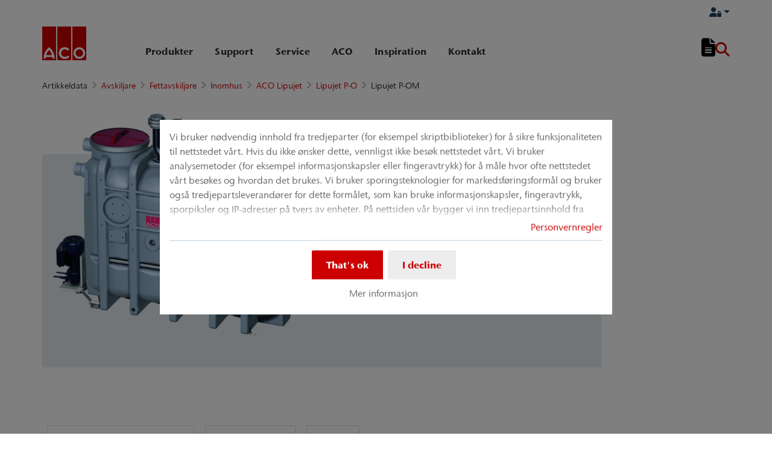

--- FILE ---
content_type: text/html; charset=utf-8
request_url: https://www.aco-nordic.no/artikkeldata/avskiljare/fettavskiljare/inomhus/aco-lipujet/lipujet-p-o/lipujet-p-om
body_size: 20949
content:
<!DOCTYPE html>
<html lang="nb" aco-fv-lang="no_NO">
<head>

<meta charset="utf-8">
<!-- 
	This website is powered by TYPO3 - inspiring people to share!
	TYPO3 is a free open source Content Management Framework initially created by Kasper Skaarhoj and licensed under GNU/GPL.
	TYPO3 is copyright 1998-2026 of Kasper Skaarhoj. Extensions are copyright of their respective owners.
	Information and contribution at https://typo3.org/
-->


<link rel="icon" href="https://www.aco-nordic.no/_assets/065c8380dbb48533788f351ce3c92384/images/favicon.ico" type="image/vnd.microsoft.icon">
<title>Lipujet P-OM</title>
<meta name="generator" content="TYPO3 CMS">
<meta name="viewport" content="width=device-width, initial-scale=1">
<meta name="robots" content="index, follow">
<meta name="author" content="ACO Nordic A/S">
<meta property="og:type" content="website">
<meta property="og:url" content="https://www.aco-nordic.no/artikkeldata/avskiljare/fettavskiljare/inomhus/aco-lipujet/lipujet-p-o/lipujet-p-om">
<meta property="og:title" content="Lipujet P-OM">
<meta property="og:site_name" content="ACO Nordic A/S">
<meta property="og:locale" content="nb_NO">
<meta name="twitter:card" content="summary">
<meta name="twitter:title" content="Lipujet P-OM">
<meta name="charset" content="utf-8">
<meta name="revisit" content="7 days">
<meta name="revisit-after" content="7 days">
<meta name="rating" content="general">
<meta name="twitter:url" content="https://www.aco-nordic.no/artikkeldata/avskiljare/fettavskiljare/inomhus/aco-lipujet/lipujet-p-o/lipujet-p-om">
<meta name="title" content="Lipujet P-OM">
<meta name="publisher" content="ACO Nordic A/S">
<meta name="copyright" content="ACO Nordic A/S">
<meta name="theme-color" content="#c00">
<meta name="language" content="nb_NO">
<meta property="article:author" content="ACO Nordic A/S">

<link rel="stylesheet" href="https://www.aco-nordic.no/typo3temp/assets/compressed/merged-f9cadce9705bbcc4de9b5de034ff4153-5ea73036917853b65f6d727363f52577.css?1767874562" media="all">

<link rel="stylesheet" href="https://www.aco-nordic.no/typo3temp/assets/compressed/merged-e3296e596887670b3cffea8d006d789a-f3f216c0e87d80efa40abfba881f2ce0.css?1767874563" media="all">



<script>
/**/
var TYPO3 = Object.assign(TYPO3 || {}, Object.fromEntries(Object.entries({"settings":{"TS":{"googleApiKey":"AIzaSyBj7uRAkg_EeYVOLnz2BJfhlRkGI5gnhnQ","websiteCountryCode":"no"}},"lang":{"tx_acocookieconsent.blocked_content_element.text":"Vi kan dessverre ikke vise deg dette innholdet, for dine personverninnstillinger tillater ikke dette.","cookieconsent.fallback.addresssearch.text":"We utilize Google Maps to find merchants in your area.<br\/>\n\t\t\t\tWe use it to process the ZIP code that you submit.<br\/>\n\t\t\t\tTherefore please agree to the use of Google Maps.","tx_acocookieconsent.blocked_content_element.buttons.consent":"Tillat %1$s","tx_acocookieconsent.blocked_content_element.buttons.settings":"Personverninnstillinger","toggle-read-more":"Se mer","toggle-read-less":"Se mindre","cookieconsent.fallback.maps.copyright":"Screenshot &copy; 2020 GeoBasis-DE\/BKG, Google","cookieconsent.fallback.maps.terms.text":"Google Maps Terms of Service","cookieconsent.fallback.maps.terms.link":"https:\/\/www.google.com\/intl\/en_US\/help\/terms_maps.html","cookieconsent.fallback.messenger.text":"The professional chat is blocked by your privacy settings. Please accept the Baufragen_chat cookie in the privacy settings.","cookieconsent.fallback.projectManager.text":"The ACO ProjectManager is blocked by your privacy settings. Please accept the ACO ProjectManager cookie and resources in the privacy settings.","tx_acocontact.formValidation.types.select.notEmpty":"Please choose your inquiry...","tx_acocontact.formValidation.fields.q.notEmpty":"Please enter your ZIP code into the search field.","tx_acocontact.formValidation.fields.q.zipCode.DE":"Please check your input. The ZIP code is required to have five digits.","tx_acocontact.formValidation.fields.q.zipCode.AT":"Please check your input. The ZIP code is required to have four digits.","txDkdDocumentWallet.minimumCharacters":"Minimum length is %1 characters.","txDkdDocumentWallet.maximumCharacters":"Maximum length is %1 characters.","txDkdDocumentWallet.accessForbidden":"Access forbidden. Please login to edit your wallet.","txDkdDocumentWallet.notFoundError":"The document wallet was not found.","txDkdDocumentWallet.internalError":"The action could not be performed due to an internal error. Please try again later.","txDkdDocumentWallet.notice":"Notice","txDkdDocumentWallet.questionDeleteWallet":"Do you want to delete wallet '%1'?","txDkdDocumentWallet.btnClose":"Close","txDkdDocumentWallet.btnAbort":"Abort","txDkdDocumentWallet.btnDelete":"Delete","txDkdDocumentWallet.defaultWalletSucessfullyChanged":"You successfully changed your default wallet.","txDkdDocumentWallet.button.addToWallet.added":"In wallet","txDkdDocumentWallet.button.addToWallet.add":"Add to wallet","txDkdDocumentWallet.button.addToWallet.spinner":"","tx_aco_catalog_form_error.minValueIs1":"Value must be greater than or equal to 1.","tx_acocatalog.wallet.itemAlreadyInWallet":"Product is already in wallet"}}).filter((entry) => !['__proto__', 'prototype', 'constructor'].includes(entry[0]))));
/**/
</script>


<script>
/*<![CDATA[*/
/*klaro-configuration*/

var privacyPid = '4117'
var legalPid = '4116'
var mustConsent = 0 ? true : false

var isoCode = 'nb';
var fallbackLang = isoCode === 'bs' ? 'hr' : 'en';

// Workaround for websites with nn- prefix instead of no- for Norway language
if (document.querySelector('html').getAttribute('lang').startsWith('nn-')) {
  isoCode = 'nn';
  fallbackLang = 'no';
}

var translations = [];
translations[isoCode] = {
  consentModal: {
    description: "Vi bruker nødvendig innhold fra tredjeparter (for eksempel skriptbiblioteker) for å sikre funksjonaliteten til nettstedet vårt. Hvis du ikke ønsker dette, vennligst ikke besøk nettstedet vårt. Vi bruker analysemetoder (for eksempel informasjonskapsler eller fingeravtrykk) for å måle hvor ofte nettstedet vårt besøkes og hvordan det brukes. Vi bruker sporingsteknologier for markedsføringsformål og bruker også tredjepartsleverandører for dette formålet, som kan bruke informasjonskapsler, fingeravtrykk, sporpiksler og IP-adresser på tvers av enheter. På nettsiden vår bygger vi inn tredjepartsinnhold fra andre leverandører (for eksempel sosiale tillegg, karttjenester, eksterne fonter). Vi har ingen innflytelse på videre databehandling og eventuell sporing fra tredjepartsleverandøren. Med innstillingene dine i samtykkebanneret samtykker du i de beskrevne prosessene. Du kan tilbakekalle samtykket når som helst med virkning for fremtiden. Du finner mer informasjon i personvernerklæringen vår.",
    additionalLinks: {
      legal: "Juridiske",
      privacyPolicy: "Personvernregler"
    }
  },
  consentNotice: {
    description: "Vi bruker nødvendig innhold fra tredjeparter (for eksempel skriptbiblioteker) for å sikre funksjonaliteten til nettstedet vårt. Hvis du ikke ønsker dette, vennligst ikke besøk nettstedet vårt. Vi bruker analysemetoder (for eksempel informasjonskapsler eller fingeravtrykk) for å måle hvor ofte nettstedet vårt besøkes og hvordan det brukes. Vi bruker sporingsteknologier for markedsføringsformål og bruker også tredjepartsleverandører for dette formålet, som kan bruke informasjonskapsler, fingeravtrykk, sporpiksler og IP-adresser på tvers av enheter. På nettsiden vår bygger vi inn tredjepartsinnhold fra andre leverandører (for eksempel sosiale tillegg, karttjenester, eksterne fonter). Vi har ingen innflytelse på videre databehandling og eventuell sporing fra tredjepartsleverandøren. Med innstillingene dine i samtykkebanneret samtykker du i de beskrevne prosessene. Du kan tilbakekalle samtykket når som helst med virkning for fremtiden. Du finner mer informasjon i personvernerklæringen vår.",
    learnMore: "Mer informasjon"
  },
  purposes: [],
};

var klaroConfig = {
  mustConsent: mustConsent,
  noticeAsModal: true,
  groupByPurpose: false,
  acceptAll: true,
  services: [{"name":"technicalNecessary","title":"Teknisk n\u00f8dvendig","description":"Dette nettstedet kan kreve noen informasjonskapsler for grunnleggende funksjoner som tilgang til sikre omr\u00e5der p\u00e5 nettstedet og notisblokken.","required":true},{"name":"video","title":"YouTube","description":"Med ditt samtykke vil vi legge inn videoer fra YouTube p\u00e5 v\u00e5rt nettsted."},{"name":"maps","title":"Google Maps","description":"Med ditt samtykke kan kart bli vist via Google Maps. Vi bruker ogs\u00e5 Google Maps for \u00e5 vise stedspesifikke s\u00f8keresultater."},{"name":"socialmedia","title":"Sosiale medier","description":"Vi bruker Juicer.io til \u00e5 presentere v\u00e5re sosiale medier aktiviteter p\u00e5 visse sider. Dette kan inkludere innhold fra tredjeparter fra f\u00f8lgende plattformer: Facebook, Twitter, Instagram, LinkedIn, Flickr, YouTube."},{"name":"marketing","title":"Markedsf\u00f8ring","description":"Annonsering\/m\u00e5lretting av informasjonskapsler kan angis av tredjeparter som vi kan utf\u00f8re annonsekampanjer med.","longDescription":"Samling av informasjon om din bruk av innholdet, kombinasjon med tidligere samlet informasjon, brukes til m\u00e5ling, forst\u00e5else og rapportering om din bruk av denne tjenesten. Dette inkluderer ikke personalisering, samling av informasjon om din bruk av denne tjenesten for deretter \u00e5 tilpasse innhold og\/eller annonser for deg i andre sammenhenger, dvs. p\u00e5 andre tjenester, for eksempel nettsteder eller apper, over tid. Ytelse-informasjonskapsler m\u00e5ler nettstedets ytelse. Funksjonelle informasjonskapsler forbedrer din opplevelse, f.eks. ved \u00e5 huske de siste innstillingene. Vi bruker ogs\u00e5 informasjonskapsler for sosiale medier som gj\u00f8r at du kan dele innholdet p\u00e5 dette nettstedet i sosiale medier."}],
  fallbackLang: fallbackLang,
  translations: translations,
  callback: function(consent, service) {
    var reloadPage = false;
    document.querySelectorAll('[data-gdpr-cmp-name="' + service.name + '"]')
      .forEach( function (x) {
        if (Number(consent) === Number(x.getAttribute('data-gdpr-cmp-consented'))) {
          return;
        }
        if (Number(x.getAttribute('data-gdpr-cmp-reload')) === 1) {
            reloadPage = true;
            return;
        }
        x.setAttribute('data-gdpr-cmp-consented', Number(consent));
      });

    if (reloadPage) {
      let url = location.toString();
      url += (location.search === '' ? '?' : '&') + new Date().getTime();
      document.location = url;
    }
  },
  acoCookieConsent: {
    additionalLinks: {},
  },
};
if (privacyPid.length) {
  const privacyPolicyLink = 'https://www.aco-nordic.no/support-navigation/dataskyddspolicy/acoBaseContentOnlyPage.html'
  if (privacyPolicyLink.length) { // page URL may not be present if page is not available in current language
    klaroConfig.acoCookieConsent.additionalLinks.privacyPolicy = privacyPolicyLink
  }
}

if (legalPid.length) {
  klaroConfig.acoCookieConsent.additionalLinks.legal = ''
}

const isIE11 = !!window.MSInputMethodContext && !!document.documentMode;
if (isIE11) {
  for (var i in klaroConfig.services) {
    if (klaroConfig.services[i].hasOwnProperty('longDescription') && klaroConfig.services[i].longDescription !== null) {
      if (klaroConfig.services[i].longDescription.length) {
        klaroConfig.services[i].description += ' ' + klaroConfig.services[i].longDescription;
      }
    }
  }
}


if (klaroConfig.translations.hasOwnProperty('ar')) {
  klaroConfig.translations.ar.acceptAll = 'قبول الكل';
  klaroConfig.translations.ar.acceptSelected = 'قبول المحدد';
  klaroConfig.translations.ar.decline = 'أناأرفض';
  klaroConfig.translations.ar.close = 'اغلاق';
  klaroConfig.translations.ar.consentModal.title = 'الخدمات التي نوداستخدامها';
  klaroConfig.translations.ar.ok = 'موافق';
  klaroConfig.translations.ar.save = 'حفظ';
  klaroConfig.translations.ar.poweredBy = 'نفذ ببرنامج كلارو!';
  klaroConfig.translations.ar.service = {
    disableAll: {
      title:  'تمكين أو تعطيل كافة الخدمات',
      description: 'استخدم رمز التبديل هذا لتمكين كافة الخدمات أو تعطيلها.'
    },
    required: {
    description: 'هذه الخدمات مطلوبة دائما',
    title: '(مطلوب دائما)'
    }
  };
}

if (klaroConfig.translations.hasOwnProperty('bg')) {
  klaroConfig.translations.bg.acceptAll = 'Приемам всичко';
  klaroConfig.translations.bg.acceptSelected = 'Приемете избраното';
  klaroConfig.translations.bg.decline = 'Аз отказвам';
  klaroConfig.translations.bg.consentModal.title = 'Услуги, които бихме искали да използваме';
  klaroConfig.translations.bg.ok = 'Това е добре';
  klaroConfig.translations.bg.save = 'Запазете';
  klaroConfig.translations.bg.poweredBy = 'Реализирано с Кlaro!';
  klaroConfig.translations.bg.service = {
    disableAll: {
      title:  'Активирайте или деактивирайте всички услуги',
      description: 'Използвайте този превключвател, за да активирате или деактивирате всички услуги.'
    },
    required: {
      description: 'Тези услуги винаги се изискват',
      title: '(винаги се изисква)'
    }
  };
}

if (klaroConfig.translations.hasOwnProperty('hr')) {
  klaroConfig.translations.hr.acceptAll = 'Prihvatiti sve';
  klaroConfig.translations.hr.acceptSelected = 'Prihvati odabrano';
}

if (klaroConfig.translations.hasOwnProperty('cs')) {
  klaroConfig.translations.cs.acceptAll = 'Přijmout vše';
  klaroConfig.translations.cs.acceptSelected = 'Přijmout vybrané';
  klaroConfig.translations.cs.decline = 'odmítám';
  klaroConfig.translations.cs.save = 'Uložit';
  klaroConfig.translations.cs.consentModal.title = 'Služby, které bychom rádi využili';
  klaroConfig.translations.cs.ok = 'To je v pořádku';
  klaroConfig.translations.cs.poweredBy = 'Realizováno s Klaro!';
  klaroConfig.translations.cs.service = {
    disableAll: {
      title: 'Povolte nebo zakažte všechny služby',
      description: 'Pomocí tohoto přepínače můžete povolit nebo zakázat všechny služby.'
    },
    required: {
      description: 'Tato služba je vždy vyžadována',
      title: '(vždy vyžadováno)'
    }
  };
}

if (klaroConfig.translations.hasOwnProperty('et')) {
  klaroConfig.translations.et.acceptAll = 'Aktsepteeri kõiki';
  klaroConfig.translations.et.acceptSelected = 'Nõustu valitud';
  klaroConfig.translations.et.decline = 'ma keeldun';
  klaroConfig.translations.et.save = 'Salvesta';
  klaroConfig.translations.et.consentModal.title = 'Teenused, mida me sooviksime kasutada';
  klaroConfig.translations.et.ok = 'See on ok';
  klaroConfig.translations.et.poweredBy = 'realiseeritud koos Klaro!';
  klaroConfig.translations.et.service = {
    disableAll: {
      title: 'Lubage või keelake kõik teenused',
      description: 'Kasutage seda lülitit kõigi teenuste lubamiseks või keelamiseks.'
    },
    required: {
      description: 'Need teenused on alati vajalikud',
      title: '(alati nõutav)'
    }
  };
}

if (klaroConfig.translations.hasOwnProperty('lv')) {
  klaroConfig.translations.lv.acceptAll = 'Pieņemt visus';
  klaroConfig.translations.lv.acceptSelected = 'Pieņemt atlasīto';
  klaroConfig.translations.lv.decline = 'es noraidu';
  klaroConfig.translations.lv.save = 'Saglabāt';
  klaroConfig.translations.lv.consentModal.title = 'Pakalpojumi, kurus mēs vēlētos izmantot';
  klaroConfig.translations.lv.ok = 'Tas ir labi';
  klaroConfig.translations.lv.poweredBy = 'Sapratis ar Klaro!';
  klaroConfig.translations.lv.service = {
    disableAll: {
      title: 'Iespējot vai atspējot visus pakalpojumus',
      description: 'Izmantojiet šo slēdzi, lai iespējotu vai atspējotu visus pakalpojumus.'
    },
    required: {
      description: 'Šie pakalpojumi vienmēr ir nepieciešami',
      title: '(vienmēr vajadzīgs)'
    }
  };
}

if (klaroConfig.translations.hasOwnProperty('lt')) {
  klaroConfig.translations.lt.acceptAll = 'Sutinku su visais';
  klaroConfig.translations.lt.acceptSelected = 'Sutinku su pasirinktais';
  klaroConfig.translations.lt.decline = 'Nesutinku';
  klaroConfig.translations.lt.save = 'Patvirtinti';
  klaroConfig.translations.lt.consentModal.title = 'Paslaugos, kuriomis norėtume naudotis';
  klaroConfig.translations.lt.ok = 'Sutinku';
  klaroConfig.translations.lt.poweredBy = 'Sukurta su Klaro!!';
  klaroConfig.translations.lt.service = {
    disableAll: {
      title: 'Įgalinti arba išjungti visas paslaugas',
      description: 'Norėdami įjungti arba išjungti visas paslaugas, naudokite šį jungiklį.'
    },
    required: {
      description: 'Šios paslaugos visada reikalingos',
      title: '(visada reikalinga)'
    }
  };
}

if (klaroConfig.translations.hasOwnProperty('sl')) {
  klaroConfig.translations.sl.acceptAll = 'Sprejmi vse';
  klaroConfig.translations.sl.acceptSelected = 'Sprejmi izbrano';
  klaroConfig.translations.sl.decline = 'zavračam';
  klaroConfig.translations.sl.save = 'Shrani';
  klaroConfig.translations.sl.consentModal.title = 'Storitve, ki bi jih radi uporabljali';
  klaroConfig.translations.sl.ok = 'V redu je';
  klaroConfig.translations.sl.poweredBy = 'Uresničeno s Klaro!';
  klaroConfig.translations.sl.service = {
    disableAll: {
      title: 'Omogočite ali onemogočite vse storitve',
      description: 'S tem stikalom omogočite ali onemogočite vse storitve.'
    },
    required: {
      description: 'Te storitve so vedno potrebne',
      title: '(vedno zahteva)'
    }
  };
}

if (klaroConfig.translations.hasOwnProperty('ro')) {
  klaroConfig.translations.ro.acceptAll = 'Accepta toate';
  klaroConfig.translations.ro.acceptSelected = 'Acceptați selectat';
}

if (klaroConfig.translations.hasOwnProperty('hu')) {
  klaroConfig.translations.hu.save = 'Megment';
  klaroConfig.translations.hu.acceptAll = 'Mindent elfogad';
  klaroConfig.translations.hu.acceptSelected = 'A kiválasztott elfogadása';
}

if (klaroConfig.translations.hasOwnProperty('hr')) {
  klaroConfig.translations.hr.acceptAll = 'Prihvatiti sve';
  klaroConfig.translations.hr.acceptSelected = 'Prihvati odabrano';
}

if (klaroConfig.translations.hasOwnProperty('bs')) {
  klaroConfig.translations.bs.acceptAll = 'Prihvatiti sve';
  klaroConfig.translations.bs.acceptSelected = 'Prihvati odabrano';
}

if (klaroConfig.translations.hasOwnProperty('el')) {
  klaroConfig.translations.el.acceptAll = 'Αποδοχή όλων';
  klaroConfig.translations.el.acceptSelected = 'Αποδοχή επιλεγμένη';
}

if (klaroConfig.translations.hasOwnProperty('fi')) {
  klaroConfig.translations.fi.acceptAll = 'Hyväksy kaikki';
  klaroConfig.translations.fi.acceptSelected = 'Hyväksy valittu';
}

if (klaroConfig.translations.hasOwnProperty('sr')) {
  klaroConfig.translations.sr.acceptAll = 'Prihvatiti sve';
  klaroConfig.translations.sr.acceptSelected = 'Prihvati odabrano';
  klaroConfig.translations.sr.decline = 'Odbijam';
  klaroConfig.translations.sr.consentModal.title = 'Informacije koje želimo da prikupimo';
  klaroConfig.translations.sr.service = {
    disableAll: {
      title: 'Omogući ili onemogući sve usluge',
      description: 'Koristite ovaj prekidač kako biste omogućili ili onemogućili sve usluge odjednom'
    },
    required: {
      title: '(obavezno)',
      description: 'Ova usluga je uvek obavezna'
    }
  };
}

if (klaroConfig.translations.hasOwnProperty('vi')) {
  klaroConfig.translations.vi.save = 'LƯU';
  klaroConfig.translations.vi.consentModal.title = 'Các dịch vụ chúng tôi sử dụng';
  klaroConfig.translations.vi.decline = 'Từ chối';
  klaroConfig.translations.vi.ok = 'Đồng ý';
  klaroConfig.translations.vi.acceptAll = 'Chấp nhận tất cả';
  klaroConfig.translations.vi.acceptSelected = 'Chấp nhận đã chọn';
  klaroConfig.translations.vi.close = 'Đóng';
  klaroConfig.translations.vi.service = {
    disableAll: {
      title: 'Bật hoặc tắt tất cả các dịch vụ',
      description: 'Sử dụng công tắc này để bật hoặc tắt tất cả các dịch vụ.'
    },
    required: {
      title: '(Luôn yêu cầu)'
    }
  };
}

if (klaroConfig.translations.hasOwnProperty('id')) {
  klaroConfig.translations.id.save = 'Simpan';
  klaroConfig.translations.id.consentModal.title = 'Layanan yang Ingin Kami Gunakan';
  klaroConfig.translations.id.decline = 'Saya menolak';
  klaroConfig.translations.id.ok = 'Tidak apa-apa';
  klaroConfig.translations.id.acceptAll = 'Terima semua';
  klaroConfig.translations.id.acceptSelected = 'Terima yang dipilih';
  klaroConfig.translations.id.close = 'Tutup';
  klaroConfig.translations.id.service = {
    disableAll: {
      title: 'Aktifkan atau Nonaktifkan Semua Layanan',
      description: 'Gunakan sakelar ini untuk mengaktifkan atau menonaktifkan semua layanan.'
    },
    required: {
      title: '(Selalu Dibutuhkan)'
    }
  };
}

if (klaroConfig.translations.hasOwnProperty('sq')) {
  klaroConfig.translations.sq.save = 'Ruaj';
  klaroConfig.translations.sq.consentModal.title = 'Shërbimet që dëshirojme të përdorim.';
  klaroConfig.translations.sq.decline = 'Unë refuzoj';
  klaroConfig.translations.sq.ok = 'Kjo është në rregull';
  klaroConfig.translations.sq.acceptAll = 'Prano të gjitha';
  klaroConfig.translations.sq.acceptSelected = 'Prano të përzgjedhurat';
  klaroConfig.translations.sq.close = 'Mbylle';
  klaroConfig.translations.sq.service = {
    disableAll: {
      title: 'Aktivizimi ose çaktivizimi i të gjitha shërbimeve.',
      description: 'Përdoreni këtë çelës për të aktivizuar ose çaktivizuar të gjitha shërbimet.'
    },
    required: {
      title: '(Kerkohet gjithmone)'
    }
  };
}

if (klaroConfig.translations.hasOwnProperty('tr')) {
  klaroConfig.translations.tr.acceptAll = 'Tümünü kabul et';
  klaroConfig.translations.tr.acceptSelected = 'Seçilenleri kabul et';
}

if (klaroConfig.translations.hasOwnProperty('uk')) {
  klaroConfig.translations.uk.acceptAll = 'Прийняти всі';
  klaroConfig.translations.uk.acceptSelected = 'Прийняти вибрані';
  klaroConfig.translations.uk.close = 'Закрити';
  klaroConfig.translations.uk.decline = 'Я відмовляюся';
  klaroConfig.translations.uk.save = 'Зберегти';
  klaroConfig.translations.uk.consentModal.title = 'Послуги, якими ми хотіли б скористатися';
  klaroConfig.translations.uk.ok = 'Нічого страшного';
  klaroConfig.translations.uk.poweredBy = 'Працює на Klaro!';
  klaroConfig.translations.uk.service = {
    disableAll: {
      title: 'Увімкнути або вимкнути всі послуги',
      description: 'Використовуйте цей перемикач, щоб увімкнути або вимкнути всі послуги.'
    },
    required: {
      description: 'Ця послуга завжди потрібна',
      title: '(завжди потрібно)'
    }
  };
}

if (klaroConfig.translations.hasOwnProperty('mk')) {
  klaroConfig.translations.mk.acceptAll = 'Прифати сè';
  klaroConfig.translations.mk.acceptSelected = 'Прифати избрани';
  klaroConfig.translations.mk.close = 'Затвори';
  klaroConfig.translations.mk.decline = 'Одбивам';
  klaroConfig.translations.mk.save = 'Зачувај';
  klaroConfig.translations.mk.consentModal.title = 'Услуги што сакаме да ги користиме';
  klaroConfig.translations.mk.ok = 'Во ред е';
  klaroConfig.translations.mk.poweredBy = 'Поддржано од Klaro!';
  klaroConfig.translations.mk.service = {
    disableAll: {
      title: 'Овозможи или оневозможи ги сите услуги',
      description: 'Користете го овој прекинувач за да ги овозможите или оневозможите сите услуги.'
    },
    required: {
      description: 'Оваа услуга секогаш е потребна.',
      title: '(секогаш е потребно)'
    }
  };
}







/*]]>*/
</script>




	<link rel="apple-touch-icon" sizes="57x57" href="https://www.aco-nordic.no/typo3temp/assets/_processed_/2/7/csm_aco-logo-1x1_e17d9185da.png?fileVersion=1714642055">
	<link rel="apple-touch-icon" sizes="60x60" href="https://www.aco-nordic.no/typo3temp/assets/_processed_/2/7/csm_aco-logo-1x1_f28734c0ae.png?fileVersion=1714642056">
	<link rel="apple-touch-icon" sizes="72x72" href="https://www.aco-nordic.no/typo3temp/assets/_processed_/2/7/csm_aco-logo-1x1_c9680964e9.png?fileVersion=1714642057">
	<link rel="apple-touch-icon" sizes="76x76" href="https://www.aco-nordic.no/typo3temp/assets/_processed_/2/7/csm_aco-logo-1x1_e703ddd761.png?fileVersion=1714642058">
	<link rel="apple-touch-icon" sizes="114x114" href="https://www.aco-nordic.no/typo3temp/assets/_processed_/2/7/csm_aco-logo-1x1_d9b9179886.png?fileVersion=1714642058">
	<link rel="apple-touch-icon" sizes="120x120" href="https://www.aco-nordic.no/typo3temp/assets/_processed_/2/7/csm_aco-logo-1x1_31db8c2fe1.png?fileVersion=1714642059">
	<link rel="apple-touch-icon" sizes="144x144" href="https://www.aco-nordic.no/typo3temp/assets/_processed_/2/7/csm_aco-logo-1x1_06cc21e28f.png?fileVersion=1714642060">
	<link rel="apple-touch-icon" sizes="152x152" href="https://www.aco-nordic.no/typo3temp/assets/_processed_/2/7/csm_aco-logo-1x1_c62fafcb60.png?fileVersion=1714642061">
	<link rel="apple-touch-icon" sizes="167x167" href="https://www.aco-nordic.no/typo3temp/assets/_processed_/2/7/csm_aco-logo-1x1_c0fd7648d3.png?fileVersion=1714642061">
	<link rel="apple-touch-icon" sizes="180x180" href="https://www.aco-nordic.no/typo3temp/assets/_processed_/2/7/csm_aco-logo-1x1_9304cfc033.png?fileVersion=1714642062">
	<link rel="apple-touch-icon" sizes="1024x1024" href="https://www.aco-nordic.no/typo3temp/assets/_processed_/2/7/csm_aco-logo-1x1_03760e32c2.png?fileVersion=1714642063">

	<meta name="apple-mobile-web-app-capable" content="yes">
	<meta name="mobile-web-app-capable" content="yes">
	<meta name="apple-mobile-web-app-status-bar-style" content="black-translucent">


<link rel="canonical" href="https://www.aco-nordic.no/artikkeldata/avskiljare/fettavskiljare/inomhus/aco-lipujet/lipujet-p-o/lipujet-p-om"/>


<script data-type='text/javascript'
				data-src="https://www.aco-nordic.no/_assets/dfc4b9baf2768a6b3625fcf761b91537/JavaScript/datalayer.js?fileVersion=1714642044"
				data-name="marketing"
				type="text/plain"
				>
</script>



<script data-type="text/javascript"
				data-name="marketing"
				type="text/plain"
				>
	    <!-- Google Tag Manager -->
    (function(w,d,s,l,i){w[l]=w[l]||[];w[l].push({'gtm.start':
      new Date().getTime(),event:'gtm.js'});var f=d.getElementsByTagName(s)[0], j=d.createElement(s),dl=l!='dataLayer'?'&l='+l:'';j.async=true;j.src=
      '//www.googletagmanager.com/gtm.js?id='+i+dl;f.parentNode.insertBefore(j,f);
      })(window,document,'script','dataLayer','GTM-NKZRXWK');
    <!-- End Google Tag Manager -->
</script>


<!-- This site is optimized with the Yoast SEO for TYPO3 plugin - https://yoast.com/typo3-extensions-seo/ -->
<script type="application/ld+json">[{"@context":"https:\/\/www.schema.org","@type":"BreadcrumbList","itemListElement":[{"@type":"ListItem","position":1,"item":{"@id":"https:\/\/www.aco-nordic.no\/","name":"Hjem"}},{"@type":"ListItem","position":2,"item":{"@id":"https:\/\/www.aco-nordic.no\/artikkeldata\/avskiljare","name":"Avskiljare"}},{"@type":"ListItem","position":3,"item":{"@id":"https:\/\/www.aco-nordic.no\/artikkeldata\/avskiljare\/fettavskiljare","name":"Fettavskiljare"}},{"@type":"ListItem","position":4,"item":{"@id":"https:\/\/www.aco-nordic.no\/artikkeldata\/avskiljare\/fettavskiljare\/inomhus","name":"Inomhus"}},{"@type":"ListItem","position":5,"item":{"@id":"https:\/\/www.aco-nordic.no\/artikkeldata\/avskiljare\/fettavskiljare\/inomhus\/aco-lipujet","name":"ACO Lipujet"}},{"@type":"ListItem","position":6,"item":{"@id":"https:\/\/www.aco-nordic.no\/artikkeldata\/avskiljare\/fettavskiljare\/inomhus\/aco-lipujet\/lipujet-p-o","name":"Lipujet P-O"}},{"@type":"ListItem","position":7,"item":{"@id":"https:\/\/www.aco-nordic.no\/artikkeldata\/avskiljare\/fettavskiljare\/inomhus\/aco-lipujet\/lipujet-p-o\/lipujet-p-om","name":"Lipujet P-OM"}}]}]</script>
</head>
<body >


	<div class="mt-3 d-none" data-display-browsers="deprecated">
		<div class="container alert alert-info d-flex"><i aria-hidden="true" class="fas fa-info-circle fa-2x me-4"></i><div><h4 class="alert-heading">Browser not supported</h4><p class="mb-0">You are using an old browser that we do not support anymore. Please consider using a modern web browser such as Microsoft Edge, Google Chrome or Firefox for the best website experience.</p><button type="button" data-dismiss="alert" class="me-3"><i class="fas fa-times" aria-hidden="true"><span class="visually-hidden">X</span></i></button>   </div></div>
	</div>



<div id="wrapper" class="page--gray " data-primarycolor="#c00" data-graycolor="#999999">
	



<header id="header-main">
	<div class="skip-links">
		<a href="#navbarSupportedContent" class="skip-links__item btn btn-primary d-none d-lg-block visually-hidden-focusable">
			Gå direkte til hovednavigasjonen
		</a>
		<a href="#contain-main-wrap" class="skip-links__item btn btn-primary d-none d-lg-block visually-hidden-focusable">
			Gå direkte til innholdet
		</a>
	</div>

	
	
		<section class="container container-meta">
			<div class="row meta-links"><nav aria-label="Metanavigasjon" class="nav-meta-wrapper"><ul class="nav nav--meta no-bullet"><li class="nav-item nav-item--meta"><span><div id="logoutDropdown"><a class="nav-link nav-link--meta dropdown-toggle" data-bs-toggle="dropdown" href="#" role="button" aria-haspopup="true" aria-expanded="false" rel="nofollow"><i class="fas fa-user-lock"><span class="visually-hidden">
											Logg inn
										</span></i></a><div class="dropdown-menu dropdown-menu-end dropdown-menu--meta p-4">


<form spellcheck="false" method="post" target="_top" id="metaLoginForm" action="https://www.aco-nordic.no/artikkeldata/avskiljare/fettavskiljare/inomhus/aco-lipujet/lipujet-p-o/lipujet-p-om?tx_acobase_login%5Baction%5D=login&amp;tx_acobase_login%5Bcontroller%5D=Login&amp;cHash=55638c611bc46f63594d5b4b3a00885d">
<div>
<input type="hidden" name="__referrer[@extension]" value="AcoBase" />
<input type="hidden" name="__referrer[@controller]" value="Login" />
<input type="hidden" name="__referrer[@action]" value="navForm" />
<input type="hidden" name="__referrer[arguments]" value="YTowOnt9f822ee6d68383f6a459dc4be6dea0b42f2caa96f" />
<input type="hidden" name="__referrer[@request]" value="{&quot;@extension&quot;:&quot;AcoBase&quot;,&quot;@controller&quot;:&quot;Login&quot;,&quot;@action&quot;:&quot;navForm&quot;}66bc49f37382c54e15d27cfec00dadc2a059e0d6" />
<input type="hidden" name="__RequestToken" value="eyJ0eXAiOiJKV1QiLCJhbGciOiJIUzI1NiIsImtpZCI6IntcInR5cGVcIjpcIm5vbmNlXCIsXCJuYW1lXCI6XCI1bDlTUkItUGU0ejB1S1VyMlZ6dkRRXCJ9In0.[base64]._dbpD2hK0QFvFYU1dIiwaOeOMF1qLPn7srKn2kKfGBw"/><input type="hidden" name="__trustedProperties" value="{&quot;user&quot;:1,&quot;pass&quot;:1,&quot;permalogin&quot;:1,&quot;submit&quot;:1,&quot;logintype&quot;:1,&quot;pid&quot;:1}dc8ed89a91aecdeac76fba15f36685a152e9781d" />
</div>

	<label class="d-none error mb-2">An error occurred during login. Most likely you didn&#039;t enter the username or password correctly.
Be certain that you enter them precisely as they are, including upper/lower case.
Another possibility is that cookies might be disabled in your web browser.</label>
	
	<div class="mb-2">
		<label for="userMeta">Brukernavn</label>
		<input autocomplete="username" class="form-control" id="userMeta" type="text" name="user" required="required" />
	</div>
	<div class="mb-2">
		<label for="passMeta">Passord</label>
		<div class="input-with-icon">
			<input required="required" autocomplete="current-password" class="form-control" id="passMeta" type="password" name="pass" value="" />
			<i class="fas fa-eye" data-action-toggle-password="#passMeta"></i>
		</div>
	</div>

	
		<div class="mb-2">
			<a href="https://www.aco-nordic.no/login?tx_felogin_login%5Baction%5D=recovery&amp;tx_felogin_login%5Bcontroller%5D=PasswordRecovery">
				Har du glemt passordet ditt?
			</a>
		</div>
	

	<div class="mb-2 form-check">
		
				<input type="hidden" name="permalogin" value="0" />
				<input type="hidden" name="permalogin" value="" /><input class="form-check-input" id="permaloginMeta" type="checkbox" name="permalogin" value="1" />
			
		<label class="form-check-label" for="permaloginMeta">
			Forbli innlogget
		</label>
	</div>

	<div class="row mb-2">
		<div class="col-6">
			<input class="btn btn-primary btn-sm" type="submit" value="Logg inn" name="submit" />
		</div>
		
			<div class="col-6 text-end">
				<span class="registration-label">
					<a href="" title="Registration">
						Registration
					</a>
				</span>
			</div>
		
	</div>

	<div class="felogin-hidden">
		<input type="hidden" name="logintype" value="login" />
		<input id="pidMeta" type="hidden" name="pid" value="" />
	</div>

</form>



</div></div></span></li></ul></nav></div>
		</section>
		
	
	<div class="container container-navbar overflow-hidden">
		<nav aria-label="Hovednavigasjon" class="navbar navbar-expand-lg p-0">

			
				<a href="https://www.aco-nordic.no/" title="ACO Nordic A/S" class="navbar-brand">
					<img title="ACO Nordic A/S" alt="ACO Nordic A/S" src="https://www.aco-nordic.no/_assets/065c8380dbb48533788f351ce3c92384/AcoLayout/images/aco-logo.svg?fileVersion=1714642044" width="73" height="56" />
				</a>
			
			<div class="collapse navbar-collapse" id="navbarSupportedContent">
				

<ul class="navbar-nav nav-main me-auto">

	
	
	<li class="nav-item  dropdown">
		<div class="nav-link-wrapper aco-pseudo-separator aco-pseudo-separator--lg-none">
			<div class="dropdown-toggle">
				
	
	<a href="https://www.aco-nordic.no/produkter" class="nav-link nav-main__lvl-1__link">
		Produkter
	</a>

				
					<button class="btn p-0 toggle-sub" role="button" aria-haspopup="true" aria-expanded="false">
						<span class="visually-hidden">Undermeny til «Produkter»</span>
					</button>
				
			</div>
		</div>

		
			<div class="dropdown-menu nav-main__lvl-2__container navbar--columns" aria-labelledby="navbarDropdown" data-dropdown-menu="1">
				
	
	<div class="nav-item nav-main__lvl-1__item untoggle-sub__container d-lg-none">
		<div class="nav-link-wrapper aco-pseudo-separator aco-pseudo-separator--lg-none">
			<div class="nav-link nav-main__lvl-1__link gap-2">
				<button class="btn p-0 untoggle-sub">
					<span class="visually-hidden">Gå tilbake til forrige nivå: «Produkter»</span>
				</button>
				<span style="margin-top: -3px;">
									
									Produkter
								</span>
			</div>
		</div>
	</div>

				
					
	
	
	<div class="nav-main__lvl-2__item">
		<div class="nav-link-wrapper aco-pseudo-separator aco-pseudo-separator--lg-none">
			<div class="">
				
	
	<a href="https://www.aco-nordic.se/artikeldata/amfibieskydd" target="_blank" rel="noreferrer" class="nav-link nav-main__lvl-2__link">
		Amfibiebeskyttelse
	</a>

				
			</div>
		</div>
		
	</div>

				
					
	
	
	<div class="nav-main__lvl-2__item">
		<div class="nav-link-wrapper aco-pseudo-separator aco-pseudo-separator--lg-none">
			<div class="">
				
	
	<a href="https://www.aco-nordic.se/produkter/bakvattenskydd" target="_blank" rel="noreferrer" class="nav-link nav-main__lvl-2__link">
		Tilbakeslagssystem
	</a>

				
			</div>
		</div>
		
	</div>

				
					
	
	
	<div class="nav-main__lvl-2__item">
		<div class="nav-link-wrapper aco-pseudo-separator aco-pseudo-separator--lg-none">
			<div class="">
				
	
	<a href="https://www.aco-nordic.se/produkter/foerdroejningsmagasin" target="_blank" rel="noreferrer" class="nav-link nav-main__lvl-2__link">
		Overvannshåndtering
	</a>

				
			</div>
		</div>
		
	</div>

				
					
	
	
	<div class="nav-main__lvl-2__item">
		<div class="nav-link-wrapper aco-pseudo-separator aco-pseudo-separator--lg-none">
			<div class="">
				
	
	<a href="https://www.aco-nordic.se/produkter/fettavskiljare" target="_blank" rel="noreferrer" class="nav-link nav-main__lvl-2__link">
		Fettutskiller
	</a>

				
			</div>
		</div>
		
	</div>

				
					
	
	
	<div class="nav-main__lvl-2__item">
		<div class="nav-link-wrapper aco-pseudo-separator aco-pseudo-separator--lg-none">
			<div class="">
				
	
	<a href="https://www.aco-nordic.se/produkter/haveriskyddsystem" target="_blank" rel="noreferrer" class="nav-link nav-main__lvl-2__link">
		Haveribeskyttelsessystem
	</a>

				
			</div>
		</div>
		
	</div>

				
					
	
	
	<div class="nav-main__lvl-2__item">
		<div class="nav-link-wrapper aco-pseudo-separator aco-pseudo-separator--lg-none">
			<div class="">
				
	
	<a href="https://www.aco-nordic.se/produkter/linjeavvattning" target="_blank" rel="noreferrer" class="nav-link nav-main__lvl-2__link">
		Linjedrenering
	</a>

				
			</div>
		</div>
		
	</div>

				
					
	
	
	<div class="nav-main__lvl-2__item">
		<div class="nav-link-wrapper aco-pseudo-separator aco-pseudo-separator--lg-none">
			<div class="">
				
	
	<a href="https://www.aco-nordic.se/produkter/oljeavskiljare" target="_blank" rel="noreferrer" class="nav-link nav-main__lvl-2__link">
		Oljeutskiller
	</a>

				
			</div>
		</div>
		
	</div>

				
					
	
	
	<div class="nav-main__lvl-2__item">
		<div class="nav-link-wrapper aco-pseudo-separator aco-pseudo-separator--lg-none">
			<div class="">
				
	
	<a href="https://www.aco-nordic.se/produkter/pumpstation" target="_blank" rel="noreferrer" class="nav-link nav-main__lvl-2__link">
		Pumpestasjon
	</a>

				
			</div>
		</div>
		
	</div>

				
					
	
	
	<div class="nav-main__lvl-2__item">
		<div class="nav-link-wrapper aco-pseudo-separator aco-pseudo-separator--lg-none">
			<div class="">
				
	
	<a href="https://www.aco-nordic.no/artikkeldata/punktavvattning" class="nav-link nav-main__lvl-2__link">
		Punktavløp
	</a>

				
			</div>
		</div>
		
	</div>

				
					
	
	
	<div class="nav-main__lvl-2__item">
		<div class="nav-link-wrapper aco-pseudo-separator aco-pseudo-separator--lg-none">
			<div class="">
				
	
	<a href="https://www.aco-nordic.se/produkter/rostfria-brunnar-och-raennor" target="_blank" rel="noreferrer" class="nav-link nav-main__lvl-2__link">
		Rustfrie renner, brønner og sluk
	</a>

				
			</div>
		</div>
		
	</div>

				
					
	
	
	<div class="nav-main__lvl-2__item">
		<div class="nav-link-wrapper aco-pseudo-separator aco-pseudo-separator--lg-none">
			<div class="">
				
	
	<a href="https://www.aco-nordic.se/produkter/roersystem" target="_blank" rel="noreferrer" class="nav-link nav-main__lvl-2__link">
		Avløpsrør
	</a>

				
			</div>
		</div>
		
	</div>

				
					
	
	
	<div class="nav-main__lvl-2__item">
		<div class="nav-link-wrapper aco-pseudo-separator aco-pseudo-separator--lg-none">
			<div class="">
				
	
	<a href="https://www.aco-nordic.se/artikeldata/sport-och-fritid" target="_blank" rel="noreferrer" class="nav-link nav-main__lvl-2__link">
		Sport og fritid
	</a>

				
			</div>
		</div>
		
	</div>

				
					
	
	
	<div class="nav-main__lvl-2__item">
		<div class="nav-link-wrapper aco-pseudo-separator aco-pseudo-separator--lg-none">
			<div class="">
				
	
	<a href="https://www.aco-nordic.se/produkter/staerkelseavskiljare" target="_blank" rel="noreferrer" class="nav-link nav-main__lvl-2__link">
		Stivelseutskiller
	</a>

				
			</div>
		</div>
		
	</div>

				
					
	
	
	<div class="nav-main__lvl-2__item">
		<div class="nav-link-wrapper aco-pseudo-separator aco-pseudo-separator--lg-none">
			<div class="">
				
	
	<a href="https://www.aco-nordic.se/artikeldata/vaermeaatervinning" target="_blank" rel="noreferrer" class="nav-link nav-main__lvl-2__link">
		Varmegjenvinning
	</a>

				
			</div>
		</div>
		
	</div>

				
			</div>
		
	</li>

	
	
	<li class="nav-item  dropdown">
		<div class="nav-link-wrapper aco-pseudo-separator aco-pseudo-separator--lg-none">
			<div class="dropdown-toggle">
				
	
	<a href="https://www.aco-nordic.no/support" class="nav-link nav-main__lvl-1__link">
		Support
	</a>

				
					<button class="btn p-0 toggle-sub" role="button" aria-haspopup="true" aria-expanded="false">
						<span class="visually-hidden">Undermeny til «Support»</span>
					</button>
				
			</div>
		</div>

		
			<div class="dropdown-menu nav-main__lvl-2__container navbar--columns" aria-labelledby="navbarDropdown" data-dropdown-menu="1">
				
	
	<div class="nav-item nav-main__lvl-1__item untoggle-sub__container d-lg-none">
		<div class="nav-link-wrapper aco-pseudo-separator aco-pseudo-separator--lg-none">
			<div class="nav-link nav-main__lvl-1__link gap-2">
				<button class="btn p-0 untoggle-sub">
					<span class="visually-hidden">Gå tilbake til forrige nivå: «Support»</span>
				</button>
				<span style="margin-top: -3px;">
									
									Support
								</span>
			</div>
		</div>
	</div>

				
					
	
	
	<div class="nav-main__lvl-2__item">
		<div class="nav-link-wrapper aco-pseudo-separator aco-pseudo-separator--lg-none">
			<div class="">
				
	
	<a href="https://www.aco-nordic.no/support/kurs-og-opplaering" class="nav-link nav-main__lvl-2__link">
		Kurs og opplæring
	</a>

				
			</div>
		</div>
		
	</div>

				
					
	
	
	<div class="nav-main__lvl-2__item">
		<div class="nav-link-wrapper aco-pseudo-separator aco-pseudo-separator--lg-none">
			<div class="">
				
	
	<a href="https://www.aco-nordic.no/support/teknisk-support" class="nav-link nav-main__lvl-2__link">
		Teknisk support
	</a>

				
			</div>
		</div>
		
	</div>

				
					
	
	
	<div class="nav-main__lvl-2__item">
		<div class="nav-link-wrapper aco-pseudo-separator aco-pseudo-separator--lg-none">
			<div class="">
				
	
	<a href="https://www.aco-nordic.no/support/dimensjoneringsverktoey" class="nav-link nav-main__lvl-2__link">
		Dimensjoneringsverktøy
	</a>

				
			</div>
		</div>
		
	</div>

				
					
	
	
	<div class="nav-main__lvl-2__item">
		<div class="nav-link-wrapper aco-pseudo-separator aco-pseudo-separator--lg-none">
			<div class="">
				
	
	<a href="https://www.aco-nordic.no/support/beskrivende-tekst" class="nav-link nav-main__lvl-2__link">
		Beskrivende tekst
	</a>

				
			</div>
		</div>
		
	</div>

				
					
	
	
	<div class="nav-main__lvl-2__item">
		<div class="nav-link-wrapper aco-pseudo-separator aco-pseudo-separator--lg-none">
			<div class="">
				
	
	<a href="https://www.aco-nordic.no/support/levering" class="nav-link nav-main__lvl-2__link">
		Levering
	</a>

				
			</div>
		</div>
		
	</div>

				
			</div>
		
	</li>

	
	
	<li class="nav-item  dropdown">
		<div class="nav-link-wrapper aco-pseudo-separator aco-pseudo-separator--lg-none">
			<div class="dropdown-toggle">
				
	
	<a href="https://www.aco-nordic.no/service" class="nav-link nav-main__lvl-1__link">
		Service
	</a>

				
					<button class="btn p-0 toggle-sub" role="button" aria-haspopup="true" aria-expanded="false">
						<span class="visually-hidden">Undermeny til «Service»</span>
					</button>
				
			</div>
		</div>

		
			<div class="dropdown-menu nav-main__lvl-2__container navbar--columns" aria-labelledby="navbarDropdown" data-dropdown-menu="1">
				
	
	<div class="nav-item nav-main__lvl-1__item untoggle-sub__container d-lg-none">
		<div class="nav-link-wrapper aco-pseudo-separator aco-pseudo-separator--lg-none">
			<div class="nav-link nav-main__lvl-1__link gap-2">
				<button class="btn p-0 untoggle-sub">
					<span class="visually-hidden">Gå tilbake til forrige nivå: «Service»</span>
				</button>
				<span style="margin-top: -3px;">
									
									Service
								</span>
			</div>
		</div>
	</div>

				
					
	
	
	<div class="nav-main__lvl-2__item">
		<div class="nav-link-wrapper aco-pseudo-separator aco-pseudo-separator--lg-none">
			<div class="">
				
	
	<a href="https://www.aco-nordic.no/service/installasjon" class="nav-link nav-main__lvl-2__link">
		Installasjon
	</a>

				
			</div>
		</div>
		
	</div>

				
			</div>
		
	</li>

	
	
	<li class="nav-item  dropdown">
		<div class="nav-link-wrapper aco-pseudo-separator aco-pseudo-separator--lg-none">
			<div class="dropdown-toggle">
				
	
	<a href="https://www.aco-nordic.no/aco" class="nav-link nav-main__lvl-1__link">
		ACO
	</a>

				
					<button class="btn p-0 toggle-sub" role="button" aria-haspopup="true" aria-expanded="false">
						<span class="visually-hidden">Undermeny til «ACO»</span>
					</button>
				
			</div>
		</div>

		
			<div class="dropdown-menu nav-main__lvl-2__container navbar--columns" aria-labelledby="navbarDropdown" data-dropdown-menu="1">
				
	
	<div class="nav-item nav-main__lvl-1__item untoggle-sub__container d-lg-none">
		<div class="nav-link-wrapper aco-pseudo-separator aco-pseudo-separator--lg-none">
			<div class="nav-link nav-main__lvl-1__link gap-2">
				<button class="btn p-0 untoggle-sub">
					<span class="visually-hidden">Gå tilbake til forrige nivå: «ACO»</span>
				</button>
				<span style="margin-top: -3px;">
									
									ACO
								</span>
			</div>
		</div>
	</div>

				
					
	
	
	<div class="nav-main__lvl-2__item">
		<div class="nav-link-wrapper aco-pseudo-separator aco-pseudo-separator--lg-none">
			<div class="">
				
	
	<a href="https://www.aco-nordic.no/aco/aco-nordic" class="nav-link nav-main__lvl-2__link">
		ACO Nordic
	</a>

				
			</div>
		</div>
		
	</div>

				
					
	
	
	<div class="nav-main__lvl-2__item">
		<div class="nav-link-wrapper aco-pseudo-separator aco-pseudo-separator--lg-none">
			<div class="">
				
	
	<a href="https://www.aco-nordic.no/aco/distribusjon" class="nav-link nav-main__lvl-2__link">
		Distribusjon
	</a>

				
			</div>
		</div>
		
	</div>

				
					
	
	
	<div class="nav-main__lvl-2__item">
		<div class="nav-link-wrapper aco-pseudo-separator aco-pseudo-separator--lg-none">
			<div class="">
				
	
	<a href="https://www.aco-nordic.no/aco/aco-watercycle" class="nav-link nav-main__lvl-2__link">
		ACO WaterCycle
	</a>

				
			</div>
		</div>
		
	</div>

				
					
	
	
	<div class="nav-main__lvl-2__item">
		<div class="nav-link-wrapper aco-pseudo-separator aco-pseudo-separator--lg-none">
			<div class="">
				
	
	<a href="https://www.aco-nordic.no/aco/askaco" class="nav-link nav-main__lvl-2__link">
		askACO
	</a>

				
			</div>
		</div>
		
	</div>

				
			</div>
		
	</li>

	
	
	<li class="nav-item  dropdown">
		<div class="nav-link-wrapper aco-pseudo-separator aco-pseudo-separator--lg-none">
			<div class="dropdown-toggle">
				
	
	<a href="https://www.aco-nordic.no/inspiration" class="nav-link nav-main__lvl-1__link">
		Inspiration
	</a>

				
					<button class="btn p-0 toggle-sub" role="button" aria-haspopup="true" aria-expanded="false">
						<span class="visually-hidden">Undermeny til «Inspiration»</span>
					</button>
				
			</div>
		</div>

		
			<div class="dropdown-menu nav-main__lvl-2__container navbar--columns" aria-labelledby="navbarDropdown" data-dropdown-menu="1">
				
	
	<div class="nav-item nav-main__lvl-1__item untoggle-sub__container d-lg-none">
		<div class="nav-link-wrapper aco-pseudo-separator aco-pseudo-separator--lg-none">
			<div class="nav-link nav-main__lvl-1__link gap-2">
				<button class="btn p-0 untoggle-sub">
					<span class="visually-hidden">Gå tilbake til forrige nivå: «Inspiration»</span>
				</button>
				<span style="margin-top: -3px;">
									
									Inspiration
								</span>
			</div>
		</div>
	</div>

				
					
	
	
	<div class="nav-main__lvl-2__item">
		<div class="nav-link-wrapper aco-pseudo-separator aco-pseudo-separator--lg-none">
			<div class="">
				
	
	<a href="https://www.aco-nordic.no/inspiration/referanser" class="nav-link nav-main__lvl-2__link">
		Referanser
	</a>

				
			</div>
		</div>
		
	</div>

				
			</div>
		
	</li>

	
	
	<li class="nav-item  ">
		<div class="nav-link-wrapper aco-pseudo-separator aco-pseudo-separator--lg-none">
			<div class="">
				
	
	<a href="https://www.aco-nordic.no/kontakt" class="nav-link nav-main__lvl-1__link">
		Kontakt
	</a>

				
			</div>
		</div>

		
	</li>

	<li data-aco-nav-redact="1" class="nav-item dropdown d-none"><a class="nav-link nav-main__lvl-1__link" href="#" id="navbarDropdownMenu" role="button" data-bs-toggle="dropdown" aria-haspopup="true" aria-expanded="false">...</a><ul class="dropdown-menu nav-main__lvl-2__container nav-main__lvl-2__container--redact" aria-labelledby="navbarDropdownMenu"></ul></li>
</ul>








				
			</div>

			

			<div class="navbar__buttons">
				
				
					<div class="document-wallet-toggler"><a href="https://www.aco-nordic.no/dokumentkorg"><div class="icon-group" data-wallet="_default" data-wallet-container="1"><i class="icon-group__icon fas fa-file-alt text-black" data-wallet-clipboard-insert="after"><span class="sr-only">Merkzettel</span></i></div></a></div>
				
					<button class="btn p-0 search-toggler search-toggler--loupe"><i class="fas fa-search search-togglerIcon"><span class="visually-hidden">Søk på nettstedet</span></i></button>
				

				<button class="navbar-toggler collapsed" type="button"
						data-bs-toggle="collapse"
						data-bs-target="#navbarSupportedContent"
						aria-controls="navbarSupportedContent"
						aria-expanded="false"
						aria-label="Veksle mellom navigasjon"
				>
					<span class="navbar-toggler-icon"></span>
				</button>
			</div>
			</nav>
	</div>
	
		<div class="container-search ">
			<div class="container">
				

<div class="tx-solr-search-form">
	<form class="input-group flex-nowrap mb-0" action="https://www.aco-nordic.no/suche" data-suggest="https://www.aco-nordic.no/suggest.json?tx_solr%5BadditionalFilters%5D%5BacoCatalogNoProductInAutoSuggest%5D=-type%3Atx_dkdcatalog_domain_model_product">
		<input
			class="js-solr-q tx-solr-suggest tx-solr-suggest-focus tx-solr-suggest--full-width form-control"
			aria-labelledby="headersearch-button"
			type="text"
			name="tx_solr[q]"
			value=""
			placeholder=""
		/>

		<span class="input-group-btn">
			<button id="headersearch-button" type="submit" class="btn btn-primary btn-search search-form-header__button" title="Search" role="search">
				<i class="fas fa-search fs-4"><span class="d-none">Search</span></i>
			</button>
		</span>
	</form>
</div>

			</div>
		</div>
	
</header>

	<main id="contain-main-wrap" data-stickyheader-offset="padding" class="mt-3">
		
		
		
		<div id="content-main" class="container pb-6">
			
			<div class="content-main" >
				<!-- TYPO3SEARCH_begin -->
				
	

	

<div id="breadcrumbs" class="breadcrumbs mb-4 scrolling-area scrolling-area--fade scrolling-area--hidescrollbars">
	<nav class="scrolling-area__section" aria-label="breadcrumb">
		<ol class="breadcrumb" itemscope itemtype="https://schema.org/BreadcrumbList">
			<li class="breadcrumb-item" itemprop="itemListElement" itemscope
						itemtype="https://schema.org/ListItem"><span itemprop="name">
	Artikkeldata
	</span><meta itemprop="position" content="1" /></li><li class="breadcrumb-item" itemprop="itemListElement" itemscope
						itemtype="https://schema.org/ListItem"><a href="https://www.aco-nordic.no/artikkeldata/avskiljare" itemscope="" itemtype="https://schema.org/WebPage" itemprop="item" itemid="https://www.aco-nordic.no/artikkeldata/avskiljare" title="Avskiljare"><span itemprop="name">
	Avskiljare
	</span></a><meta itemprop="position" content="2" /></li><li class="breadcrumb-item" itemprop="itemListElement" itemscope
						itemtype="https://schema.org/ListItem"><a href="https://www.aco-nordic.no/artikkeldata/avskiljare/fettavskiljare" itemscope="" itemtype="https://schema.org/WebPage" itemprop="item" itemid="https://www.aco-nordic.no/artikkeldata/avskiljare/fettavskiljare" title="Fettavskiljare"><span itemprop="name">
	Fettavskiljare
	</span></a><meta itemprop="position" content="3" /></li><li class="breadcrumb-item" itemprop="itemListElement" itemscope
						itemtype="https://schema.org/ListItem"><a href="https://www.aco-nordic.no/artikkeldata/avskiljare/fettavskiljare/inomhus" itemscope="" itemtype="https://schema.org/WebPage" itemprop="item" itemid="https://www.aco-nordic.no/artikkeldata/avskiljare/fettavskiljare/inomhus" title="Inomhus"><span itemprop="name">
	Inomhus
	</span></a><meta itemprop="position" content="4" /></li><li class="breadcrumb-item" itemprop="itemListElement" itemscope
						itemtype="https://schema.org/ListItem"><a href="https://www.aco-nordic.no/artikkeldata/avskiljare/fettavskiljare/inomhus/aco-lipujet" itemscope="" itemtype="https://schema.org/WebPage" itemprop="item" itemid="https://www.aco-nordic.no/artikkeldata/avskiljare/fettavskiljare/inomhus/aco-lipujet" title="ACO Lipujet"><span itemprop="name">
	ACO Lipujet
	</span></a><meta itemprop="position" content="5" /></li><li class="breadcrumb-item" itemprop="itemListElement" itemscope
						itemtype="https://schema.org/ListItem"><a href="https://www.aco-nordic.no/artikkeldata/avskiljare/fettavskiljare/inomhus/aco-lipujet/lipujet-p-o" itemscope="" itemtype="https://schema.org/WebPage" itemprop="item" itemid="https://www.aco-nordic.no/artikkeldata/avskiljare/fettavskiljare/inomhus/aco-lipujet/lipujet-p-o" title="Lipujet P-O"><span itemprop="name">
	Lipujet P-O
	</span></a><meta itemprop="position" content="6" /></li><li class="breadcrumb-item" itemprop="itemListElement" itemscope
						itemtype="https://schema.org/ListItem"><span itemprop="name">
	Lipujet P-OM
	</span><meta itemprop="position" content="7" /></li>
		</ol>
	</nav>
</div>













<a id="c62872"></a><div class=" 
	
  frame frame-default frame-type-list frame-layout-0 "><div class="tx-dkdcatalog"><!-- pg39125 --><div class=" 
	
  frame frame- frame-type-tx_acocatalog_product_hero frame-layout- "><div class="stretch-content d-flex"><div class="aco-producthero"><div class="container"><div class="row gx-5"><div class="col-12 col-lg-6 aco-producthero__slider"><div id="slider-4591-1" class="carousel carousel--layout-media slide" data-bs-touch="true" role="region" aria-roledescription="Karusell" aria-label="Lipujet P-OM"  ><div class="d-flex"><div class="carousel-inner"><div class="carousel-item active" role="group"
	 aria-roledescription="Lysbilde"
	 aria-label="Lysbilde 1"><div class="carousel-item__content-container"><a href="https://www.aco-nordic.no/catalog/ACO-NO/no/img/00/04/200/bild_67467.png?fileVersion=1614350729" rel="lightbox[carousel-]" title="Bild"><figure><img alt="Bild" src="https://www.aco-nordic.no/catalog/_processed_/7/5/csm_bild_67467_3e01e8b611.png?fileVersion=1720974123" width="568" height="500" title="Bild" /></figure></a></div></div></div></div></div></div><div class="col-12 col-lg-6 aco-producthero__decription"><div class="aco-producthero__content"><h1 class="header h2">Lipujet P-OM</h1><p> </p><p> </p><p> </p></div></div></div></div></div></div></div><div class="row my-5"><div class="col-12"></div></div><div class="row"><div class="col-12"><div class="d-none d-md-block"><div class="scrolling-area scrolling-area--fade scrolling-area--fade-md"><div class="scrolling-controls"><a class="scrolling-control-prev" type="button" data-bs-slide="prev"><span class="scrolling-control-prev-icon" aria-hidden="true"></span></a><a class="scrolling-control-next" type="button" data-bs-slide="next"><span class="scrolling-control-next-icon" aria-hidden="true"></span></a></div><section><ul class="nav nav-tabs flex-md-nowrap" role="tablist"><li class="nav-item" role="presentation"><button
									class="nav-link active"
									data-bs-toggle="tab"
									type="button"
									data-bs-target="#tab-390-95"
									role="tab"
									aria-controls="tab-390-95"
									id="tablink-95"
									 aria-selected="true"
								>
								Beställningsinformation
								</button></li><li class="nav-item" role="presentation"><button
									class="nav-link"
									data-bs-toggle="tab"
									type="button"
									data-bs-target="#tab-390-96"
									role="tab"
									aria-controls="tab-390-96"
									id="tablink-96"
									aria-selected="false"
								>
								Dimensioner
								</button></li><li class="nav-item" role="presentation"><button
									class="nav-link"
									data-bs-toggle="tab"
									type="button"
									data-bs-target="#tab-390-97"
									role="tab"
									aria-controls="tab-390-97"
									id="tablink-97"
									aria-selected="false"
								>
								Tillval
								</button></li></ul></section></div><div class="tab-content"><div class="tab-pane show active" id="tab-390-95" role="tabpanel"><div class="table-container-outer viewport--desktop d-none d-md-block"><div class="table-container table-container--first"><h3 class="table-container__header">Driftssida: Höger</h3><table class="table--layout-highlight table"><thead class="text-center"><tr><th rowspan="3">Nominell kapacitet</th><th rowspan="3">Nominell bredd</th><th colspan="3">Innehåll</th><th colspan="2">Vikt</th><th rowspan="3">Art. <br></br>nr</th><th rowspan="3" class="invisible lg-visible">Nedladdningar</th><th rowspan="3" class="d-none d-lg-table-cell d-xl-table-cell"></th></tr><tr><th>Slamfång</th><th>Fettbehållare</th><th>Total</th><th>Tom</th><th>Fullt</th></tr><tr><th>[l]</th><th>[l]</th><th>[l]</th><th>[kg]</th><th>[kg]</th></tr></thead><tbody><tr class="text-center align-middle"><td>NS 1</td><td>DN 100</td><td>106</td><td>100</td><td>320</td><td>95,0</td><td>415,0</td><td><b class="text-muted aco-catalog-item-number">3571.74.41</b></td><td><a id="product-370" class="product-download" data-action-show-product-downloads="370"><i class="fas fa-download fa-lg"></i></a></td><td class="d-none d-lg-table-cell d-xl-table-cell"><a class="action-link" data-itemname="Lipujet P-OM" data-itemnumber="3571.74.41" data-wallet-action="addItem" href="javascript:void(0)" data-item-id="370" data-item-type="product" data-wallet="_default"><i class="fas fa-angle-right fa-lg"></i><i class="fas fa-file-alt fa-lg"></i></a></td></tr><tr class="text-center align-middle"><td>NS 2</td><td>DN 100</td><td>210</td><td>100</td><td>440</td><td>100,0</td><td>540,0</td><td><b class="text-muted aco-catalog-item-number">3572.74.41</b></td><td><a id="product-371" class="product-download" data-action-show-product-downloads="371"><i class="fas fa-download fa-lg"></i></a></td><td class="d-none d-lg-table-cell d-xl-table-cell"><a class="action-link" data-itemname="Lipujet P-OM" data-itemnumber="3572.74.41" data-wallet-action="addItem" href="javascript:void(0)" data-item-id="371" data-item-type="product" data-wallet="_default"><i class="fas fa-angle-right fa-lg"></i><i class="fas fa-file-alt fa-lg"></i></a></td></tr><tr class="text-center align-middle"><td>NS 3</td><td>DN 100</td><td>300</td><td>150</td><td>630</td><td>120,0</td><td>750,0</td><td><b class="text-muted aco-catalog-item-number">3573.74.41</b></td><td><a id="product-372" class="product-download" data-action-show-product-downloads="372"><i class="fas fa-download fa-lg"></i></a></td><td class="d-none d-lg-table-cell d-xl-table-cell"><a class="action-link" data-itemname="Lipujet P-OM" data-itemnumber="3573.74.41" data-wallet-action="addItem" href="javascript:void(0)" data-item-id="372" data-item-type="product" data-wallet="_default"><i class="fas fa-angle-right fa-lg"></i><i class="fas fa-file-alt fa-lg"></i></a></td></tr><tr class="text-center align-middle"><td>NS 4</td><td>DN 100</td><td>400</td><td>200</td><td>830</td><td>135,0</td><td>965,0</td><td><b class="text-muted aco-catalog-item-number">3574.74.41</b></td><td><a id="product-373" class="product-download" data-action-show-product-downloads="373"><i class="fas fa-download fa-lg"></i></a></td><td class="d-none d-lg-table-cell d-xl-table-cell"><a class="action-link" data-itemname="Lipujet P-OM" data-itemnumber="3574.74.41" data-wallet-action="addItem" href="javascript:void(0)" data-item-id="373" data-item-type="product" data-wallet="_default"><i class="fas fa-angle-right fa-lg"></i><i class="fas fa-file-alt fa-lg"></i></a></td></tr><tr class="text-center align-middle"><td>NS 5,5</td><td>DN 150</td><td>725</td><td>360</td><td>1430</td><td>206,0</td><td>1636,0</td><td><b class="text-muted aco-catalog-item-number">3575.74.41</b></td><td><a id="product-374" class="product-download" data-action-show-product-downloads="374"><i class="fas fa-download fa-lg"></i></a></td><td class="d-none d-lg-table-cell d-xl-table-cell"><a class="action-link" data-itemname="Lipujet P-OM" data-itemnumber="3575.74.41" data-wallet-action="addItem" href="javascript:void(0)" data-item-id="374" data-item-type="product" data-wallet="_default"><i class="fas fa-angle-right fa-lg"></i><i class="fas fa-file-alt fa-lg"></i></a></td></tr><tr class="text-center align-middle"><td>NS 7</td><td>DN 150</td><td>800</td><td>400</td><td>1600</td><td>223,0</td><td>1823,0</td><td><b class="text-muted aco-catalog-item-number">3577.74.41</b></td><td><a id="product-375" class="product-download" data-action-show-product-downloads="375"><i class="fas fa-download fa-lg"></i></a></td><td class="d-none d-lg-table-cell d-xl-table-cell"><a class="action-link" data-itemname="Lipujet P-OM" data-itemnumber="3577.74.41" data-wallet-action="addItem" href="javascript:void(0)" data-item-id="375" data-item-type="product" data-wallet="_default"><i class="fas fa-angle-right fa-lg"></i><i class="fas fa-file-alt fa-lg"></i></a></td></tr><tr class="text-center align-middle"><td>NS 8,5</td><td>DN 150</td><td>940</td><td>475</td><td>1900</td><td>243,0</td><td>2143,0</td><td><b class="text-muted aco-catalog-item-number">3578.74.41</b></td><td><a id="product-376" class="product-download" data-action-show-product-downloads="376"><i class="fas fa-download fa-lg"></i></a></td><td class="d-none d-lg-table-cell d-xl-table-cell"><a class="action-link" data-itemname="Lipujet P-OM" data-itemnumber="3578.74.41" data-wallet-action="addItem" href="javascript:void(0)" data-item-id="376" data-item-type="product" data-wallet="_default"><i class="fas fa-angle-right fa-lg"></i><i class="fas fa-file-alt fa-lg"></i></a></td></tr><tr class="text-center align-middle"><td>NS 10</td><td>DN 150</td><td>1000</td><td>520</td><td>2000</td><td>255,0</td><td>2255,0</td><td><b class="text-muted aco-catalog-item-number">3580.74.41</b></td><td><a id="product-377" class="product-download" data-action-show-product-downloads="377"><i class="fas fa-download fa-lg"></i></a></td><td class="d-none d-lg-table-cell d-xl-table-cell"><a class="action-link" data-itemname="Lipujet P-OM" data-itemnumber="3580.74.41" data-wallet-action="addItem" href="javascript:void(0)" data-item-id="377" data-item-type="product" data-wallet="_default"><i class="fas fa-angle-right fa-lg"></i><i class="fas fa-file-alt fa-lg"></i></a></td></tr></tbody></table></div><div class="table-container table-container--last"><h3 class="table-container__header">Driftssida: Vänster</h3><table class="table--layout-highlight table"><thead class="text-center"><tr><th rowspan="3">Nominell kapacitet</th><th rowspan="3">Nominell bredd</th><th colspan="3">Innehåll</th><th colspan="2">Vikt</th><th rowspan="3">Art. <br></br>nr</th><th rowspan="3" class="invisible lg-visible">Nedladdningar</th><th rowspan="3" class="d-none d-lg-table-cell d-xl-table-cell"></th></tr><tr><th>Slamfång</th><th>Fettbehållare</th><th>Total</th><th>Tom</th><th>Fullt</th></tr><tr><th>[l]</th><th>[l]</th><th>[l]</th><th>[kg]</th><th>[kg]</th></tr></thead><tbody><tr class="text-center align-middle"><td>NS 1</td><td>DN 100</td><td>106</td><td>100</td><td>320</td><td>95,0</td><td>415,0</td><td><b class="text-muted aco-catalog-item-number">3571.74.31</b></td><td><a id="product-378" class="product-download" data-action-show-product-downloads="378"><i class="fas fa-download fa-lg"></i></a></td><td class="d-none d-lg-table-cell d-xl-table-cell"><a class="action-link" data-itemname="Lipujet P-OM" data-itemnumber="3571.74.31" data-wallet-action="addItem" href="javascript:void(0)" data-item-id="378" data-item-type="product" data-wallet="_default"><i class="fas fa-angle-right fa-lg"></i><i class="fas fa-file-alt fa-lg"></i></a></td></tr><tr class="text-center align-middle"><td>NS 2</td><td>DN 100</td><td>210</td><td>100</td><td>440</td><td>100,0</td><td>540,0</td><td><b class="text-muted aco-catalog-item-number">3572.74.31</b></td><td><a id="product-379" class="product-download" data-action-show-product-downloads="379"><i class="fas fa-download fa-lg"></i></a></td><td class="d-none d-lg-table-cell d-xl-table-cell"><a class="action-link" data-itemname="Lipujet P-OM" data-itemnumber="3572.74.31" data-wallet-action="addItem" href="javascript:void(0)" data-item-id="379" data-item-type="product" data-wallet="_default"><i class="fas fa-angle-right fa-lg"></i><i class="fas fa-file-alt fa-lg"></i></a></td></tr><tr class="text-center align-middle"><td>NS 3</td><td>DN 100</td><td>300</td><td>150</td><td>630</td><td>120,0</td><td>750,0</td><td><b class="text-muted aco-catalog-item-number">3573.74.31</b></td><td><a id="product-380" class="product-download" data-action-show-product-downloads="380"><i class="fas fa-download fa-lg"></i></a></td><td class="d-none d-lg-table-cell d-xl-table-cell"><a class="action-link" data-itemname="Lipujet P-OM" data-itemnumber="3573.74.31" data-wallet-action="addItem" href="javascript:void(0)" data-item-id="380" data-item-type="product" data-wallet="_default"><i class="fas fa-angle-right fa-lg"></i><i class="fas fa-file-alt fa-lg"></i></a></td></tr><tr class="text-center align-middle"><td>NS 4</td><td>DN 100</td><td>400</td><td>200</td><td>830</td><td>135,0</td><td>965,0</td><td><b class="text-muted aco-catalog-item-number">3574.74.31</b></td><td><a id="product-381" class="product-download" data-action-show-product-downloads="381"><i class="fas fa-download fa-lg"></i></a></td><td class="d-none d-lg-table-cell d-xl-table-cell"><a class="action-link" data-itemname="Lipujet P-OM" data-itemnumber="3574.74.31" data-wallet-action="addItem" href="javascript:void(0)" data-item-id="381" data-item-type="product" data-wallet="_default"><i class="fas fa-angle-right fa-lg"></i><i class="fas fa-file-alt fa-lg"></i></a></td></tr><tr class="text-center align-middle"><td>NS 5,5</td><td>DN 150</td><td>725</td><td>360</td><td>1430</td><td>206,0</td><td>1636,0</td><td><b class="text-muted aco-catalog-item-number">3575.74.31</b></td><td><a id="product-382" class="product-download" data-action-show-product-downloads="382"><i class="fas fa-download fa-lg"></i></a></td><td class="d-none d-lg-table-cell d-xl-table-cell"><a class="action-link" data-itemname="Lipujet P-OM" data-itemnumber="3575.74.31" data-wallet-action="addItem" href="javascript:void(0)" data-item-id="382" data-item-type="product" data-wallet="_default"><i class="fas fa-angle-right fa-lg"></i><i class="fas fa-file-alt fa-lg"></i></a></td></tr><tr class="text-center align-middle"><td>NS 7</td><td>DN 150</td><td>800</td><td>400</td><td>1600</td><td>223,0</td><td>1823,0</td><td><b class="text-muted aco-catalog-item-number">3577.74.31</b></td><td><a id="product-383" class="product-download" data-action-show-product-downloads="383"><i class="fas fa-download fa-lg"></i></a></td><td class="d-none d-lg-table-cell d-xl-table-cell"><a class="action-link" data-itemname="Lipujet P-OM" data-itemnumber="3577.74.31" data-wallet-action="addItem" href="javascript:void(0)" data-item-id="383" data-item-type="product" data-wallet="_default"><i class="fas fa-angle-right fa-lg"></i><i class="fas fa-file-alt fa-lg"></i></a></td></tr><tr class="text-center align-middle"><td>NS 8,5</td><td>DN 150</td><td>940</td><td>475</td><td>1900</td><td>243,0</td><td>2143,0</td><td><b class="text-muted aco-catalog-item-number">3578.74.31</b></td><td><a id="product-384" class="product-download" data-action-show-product-downloads="384"><i class="fas fa-download fa-lg"></i></a></td><td class="d-none d-lg-table-cell d-xl-table-cell"><a class="action-link" data-itemname="Lipujet P-OM" data-itemnumber="3578.74.31" data-wallet-action="addItem" href="javascript:void(0)" data-item-id="384" data-item-type="product" data-wallet="_default"><i class="fas fa-angle-right fa-lg"></i><i class="fas fa-file-alt fa-lg"></i></a></td></tr><tr class="text-center align-middle"><td>NS 10</td><td>DN 150</td><td>1000</td><td>520</td><td>2000</td><td>255,0</td><td>2255,0</td><td><b class="text-muted aco-catalog-item-number">3580.74.31</b></td><td><a id="product-385" class="product-download" data-action-show-product-downloads="385"><i class="fas fa-download fa-lg"></i></a></td><td class="d-none d-lg-table-cell d-xl-table-cell"><a class="action-link" data-itemname="Lipujet P-OM" data-itemnumber="3580.74.31" data-wallet-action="addItem" href="javascript:void(0)" data-item-id="385" data-item-type="product" data-wallet="_default"><i class="fas fa-angle-right fa-lg"></i><i class="fas fa-file-alt fa-lg"></i></a></td></tr></tbody></table></div></div><div class="table-container-outer viewport--mobile d-block d-md-none"><div class="table-container table-container--first table-container--last"><table class="table--layout-highlight table"><thead class="text-center"><tr><th rowspan="2">Nominell kapacitet</th><th rowspan="2">Nominell bredd</th><th colspan="3">Innehåll</th><th colspan="2">Vikt</th><th rowspan="2">Driftssida</th><th rowspan="2">Art. <br></br>nr</th><th rowspan="2" class="invisible lg-visible"></th></tr><tr><th>Slamfång</th><th>Fettbehållare</th><th>Total</th><th>Tom</th><th>Fullt</th></tr></thead><tbody><tr class="text-center align-middle"><td>NS 1</td><td>DN 100</td><td>106 l</td><td>100 l</td><td>320 l</td><td>95,0 kg</td><td>415,0 kg</td><td>Höger</td><td><b class="text-muted aco-catalog-item-number">3571.74.41</b></td><td><a id="product-370" class="product-download" data-action-show-product-downloads="370"><i class="fas fa-download fa-lg"></i></a></td></tr><tr class="text-center align-middle"><td>NS 2</td><td>DN 100</td><td>210 l</td><td>100 l</td><td>440 l</td><td>100,0 kg</td><td>540,0 kg</td><td>Höger</td><td><b class="text-muted aco-catalog-item-number">3572.74.41</b></td><td><a id="product-371" class="product-download" data-action-show-product-downloads="371"><i class="fas fa-download fa-lg"></i></a></td></tr><tr class="text-center align-middle"><td>NS 3</td><td>DN 100</td><td>300 l</td><td>150 l</td><td>630 l</td><td>120,0 kg</td><td>750,0 kg</td><td>Höger</td><td><b class="text-muted aco-catalog-item-number">3573.74.41</b></td><td><a id="product-372" class="product-download" data-action-show-product-downloads="372"><i class="fas fa-download fa-lg"></i></a></td></tr><tr class="text-center align-middle"><td>NS 4</td><td>DN 100</td><td>400 l</td><td>200 l</td><td>830 l</td><td>135,0 kg</td><td>965,0 kg</td><td>Höger</td><td><b class="text-muted aco-catalog-item-number">3574.74.41</b></td><td><a id="product-373" class="product-download" data-action-show-product-downloads="373"><i class="fas fa-download fa-lg"></i></a></td></tr><tr class="text-center align-middle"><td>NS 5,5</td><td>DN 150</td><td>725 l</td><td>360 l</td><td>1430 l</td><td>206,0 kg</td><td>1636,0 kg</td><td>Höger</td><td><b class="text-muted aco-catalog-item-number">3575.74.41</b></td><td><a id="product-374" class="product-download" data-action-show-product-downloads="374"><i class="fas fa-download fa-lg"></i></a></td></tr><tr class="text-center align-middle"><td>NS 7</td><td>DN 150</td><td>800 l</td><td>400 l</td><td>1600 l</td><td>223,0 kg</td><td>1823,0 kg</td><td>Höger</td><td><b class="text-muted aco-catalog-item-number">3577.74.41</b></td><td><a id="product-375" class="product-download" data-action-show-product-downloads="375"><i class="fas fa-download fa-lg"></i></a></td></tr><tr class="text-center align-middle"><td>NS 8,5</td><td>DN 150</td><td>940 l</td><td>475 l</td><td>1900 l</td><td>243,0 kg</td><td>2143,0 kg</td><td>Höger</td><td><b class="text-muted aco-catalog-item-number">3578.74.41</b></td><td><a id="product-376" class="product-download" data-action-show-product-downloads="376"><i class="fas fa-download fa-lg"></i></a></td></tr><tr class="text-center align-middle"><td>NS 10</td><td>DN 150</td><td>1000 l</td><td>520 l</td><td>2000 l</td><td>255,0 kg</td><td>2255,0 kg</td><td>Höger</td><td><b class="text-muted aco-catalog-item-number">3580.74.41</b></td><td><a id="product-377" class="product-download" data-action-show-product-downloads="377"><i class="fas fa-download fa-lg"></i></a></td></tr><tr class="text-center align-middle"><td>NS 1</td><td>DN 100</td><td>106 l</td><td>100 l</td><td>320 l</td><td>95,0 kg</td><td>415,0 kg</td><td>Vänster</td><td><b class="text-muted aco-catalog-item-number">3571.74.31</b></td><td><a id="product-378" class="product-download" data-action-show-product-downloads="378"><i class="fas fa-download fa-lg"></i></a></td></tr><tr class="text-center align-middle"><td>NS 2</td><td>DN 100</td><td>210 l</td><td>100 l</td><td>440 l</td><td>100,0 kg</td><td>540,0 kg</td><td>Vänster</td><td><b class="text-muted aco-catalog-item-number">3572.74.31</b></td><td><a id="product-379" class="product-download" data-action-show-product-downloads="379"><i class="fas fa-download fa-lg"></i></a></td></tr><tr class="text-center align-middle"><td>NS 3</td><td>DN 100</td><td>300 l</td><td>150 l</td><td>630 l</td><td>120,0 kg</td><td>750,0 kg</td><td>Vänster</td><td><b class="text-muted aco-catalog-item-number">3573.74.31</b></td><td><a id="product-380" class="product-download" data-action-show-product-downloads="380"><i class="fas fa-download fa-lg"></i></a></td></tr><tr class="text-center align-middle"><td>NS 4</td><td>DN 100</td><td>400 l</td><td>200 l</td><td>830 l</td><td>135,0 kg</td><td>965,0 kg</td><td>Vänster</td><td><b class="text-muted aco-catalog-item-number">3574.74.31</b></td><td><a id="product-381" class="product-download" data-action-show-product-downloads="381"><i class="fas fa-download fa-lg"></i></a></td></tr><tr class="text-center align-middle"><td>NS 5,5</td><td>DN 150</td><td>725 l</td><td>360 l</td><td>1430 l</td><td>206,0 kg</td><td>1636,0 kg</td><td>Vänster</td><td><b class="text-muted aco-catalog-item-number">3575.74.31</b></td><td><a id="product-382" class="product-download" data-action-show-product-downloads="382"><i class="fas fa-download fa-lg"></i></a></td></tr><tr class="text-center align-middle"><td>NS 7</td><td>DN 150</td><td>800 l</td><td>400 l</td><td>1600 l</td><td>223,0 kg</td><td>1823,0 kg</td><td>Vänster</td><td><b class="text-muted aco-catalog-item-number">3577.74.31</b></td><td><a id="product-383" class="product-download" data-action-show-product-downloads="383"><i class="fas fa-download fa-lg"></i></a></td></tr><tr class="text-center align-middle"><td>NS 8,5</td><td>DN 150</td><td>940 l</td><td>475 l</td><td>1900 l</td><td>243,0 kg</td><td>2143,0 kg</td><td>Vänster</td><td><b class="text-muted aco-catalog-item-number">3578.74.31</b></td><td><a id="product-384" class="product-download" data-action-show-product-downloads="384"><i class="fas fa-download fa-lg"></i></a></td></tr><tr class="text-center align-middle"><td>NS 10</td><td>DN 150</td><td>1000 l</td><td>520 l</td><td>2000 l</td><td>255,0 kg</td><td>2255,0 kg</td><td>Vänster</td><td><b class="text-muted aco-catalog-item-number">3580.74.31</b></td><td><a id="product-385" class="product-download" data-action-show-product-downloads="385"><i class="fas fa-download fa-lg"></i></a></td></tr></tbody></table></div></div></div><div class="tab-pane " id="tab-390-96" role="tabpanel"><div class="table-container-outer viewport--universal"><div class="table-container table-container--first table-container--last"><table class="table--layout-highlight table"><thead class="text-center"><tr><th rowspan="3">Nominell kapacitet</th><th colspan="12">Dimensioner</th></tr><tr><th>L1</th><th>L2</th><th>L3</th><th>L4</th><th>H1</th><th>H2</th><th>H3</th><th>H4</th><th>H5</th><th>W1</th><th>W2</th><th>D</th></tr><tr><th>[mm]</th><th>[mm]</th><th>[mm]</th><th>[mm]</th><th>[mm]</th><th>[mm]</th><th>[mm]</th><th>[mm]</th><th>[mm]</th><th>[mm]</th><th>[mm]</th><th>[mm]</th></tr></thead><tbody><tr class="text-center align-middle"><td>NS 1</td><td>1100</td><td>1300</td><td>1400</td><td>300</td><td>830</td><td>760</td><td>1480</td><td>1300</td><td>1500</td><td>700</td><td>770</td><td>110</td></tr><tr class="text-center align-middle"><td>NS 2</td><td>1100</td><td>1300</td><td>1400</td><td>300</td><td>1055</td><td>985</td><td>1680</td><td>1500</td><td>1700</td><td>700</td><td>770</td><td>110</td></tr><tr class="text-center align-middle"><td>NS 3</td><td>1450</td><td>1650</td><td>1750</td><td>300</td><td>1055</td><td>985</td><td>1680</td><td>1500</td><td>1700</td><td>700</td><td>770</td><td>110</td></tr><tr class="text-center align-middle"><td>NS 4</td><td>1760</td><td>2000</td><td>2060</td><td>300</td><td>1055</td><td>985</td><td>1680</td><td>1500</td><td>1700</td><td>700</td><td>770</td><td>110</td></tr><tr class="text-center align-middle"><td>NS 5,5</td><td>1760</td><td>2000</td><td>2060</td><td>300</td><td>1250</td><td>1180</td><td>1880</td><td>1700</td><td>1900</td><td>950</td><td>1020</td><td>160</td></tr><tr class="text-center align-middle"><td>NS 7</td><td>1960</td><td>2200</td><td>2260</td><td>300</td><td>1250</td><td>1180</td><td>1880</td><td>1700</td><td>1900</td><td>950</td><td>1020</td><td>160</td></tr><tr class="text-center align-middle"><td>NS 8,5</td><td>2250</td><td>2485</td><td>2550</td><td>300</td><td>1250</td><td>1180</td><td>1880</td><td>1700</td><td>1900</td><td>950</td><td>1020</td><td>160</td></tr><tr class="text-center align-middle"><td>NS 10</td><td>2450</td><td>2690</td><td>2750</td><td>300</td><td>1250</td><td>1180</td><td>1880</td><td>1700</td><td>1900</td><td>950</td><td>1020</td><td>160</td></tr></tbody></table></div></div></div><div class="tab-pane " id="tab-390-97" role="tabpanel"><div class="row row-cols-1 row-cols-md-2 g-4 mt-2"><div class="col"><div class="card h-100 border-0"><div class="card-header bg-transparent border-0 ps-0 ps-sm-2 pe-0 pe-sm-2"><h4 class="card-title"><p>199125</p></h4></div><div class="row g-2 card-body p-0 p-sm-2 pt-0 pb-0"><div class="col-sm-4 d-flex justify-content-md-center position-relative"></div><div class="col-sm-8 ps-sm-3"><section><h5>Beskrivning</h5><ul><li>Produktfördelar<ul><li>Flexibelt montage</li><li>"Knock-out" för anslutningar</li><li>Lös monteringsram</li></ul></li><li>Produkt information<ul><li>Standardkoppling</li><li>Rostfri plåt AISI 304</li><li>Lås med trekantsnyckel</li><li>Enkelt att byta låscylinder till nyckelsystem</li><li>Med konsol på insida lucka för styrskåp</li></ul></li><li>Vikt: 6 kg</li></ul></section></div></div><div class="row g-2 card-footer bg-transparent border-0 p-0 p-sm-2"><div class="col-sm-8"><div><a id="product-386" href="javascript:;" data-action-show-product-downloads="386"><span class="icon-with-text"><i class="fas fa-download"></i><span>Downloads</span></span></a></div><div><a class="document-wallet-item" data-itemname="199125" data-itemnumber="199125" data-wallet-action="addItem" href="javascript:void(0)" data-item-id="386" data-item-type="product" data-wallet="_default"><span class="icon-with-text"><span><i class="fas fa-angle-right me-0"></i><i class="fas fa-file-alt"></i></span><span>Add to wallet</span></span></a></div></div><div class="col-sm-4 mt-3 mt-md-0"><strong>Item no.<br/> 199125</strong></div></div></div><hr class="" /></div><div class="col"><div class="card h-100 border-0"><div class="card-header bg-transparent border-0 ps-0 ps-sm-2 pe-0 pe-sm-2"><h4 class="card-title"><p>199126</p></h4></div><div class="row g-2 card-body p-0 p-sm-2 pt-0 pb-0"><div class="col-sm-4 d-flex justify-content-md-center position-relative"></div><div class="col-sm-8 ps-sm-3"><section><h5>Beskrivning</h5><ul><li>Produktfördelar<ul><li>Enkel att montera</li><li>PLC för inställning av tid</li><li>Dygnspåfyllning av vattenlås</li></ul></li><li>Produkt information<ul><li>Monteras i tömningsskåp</li><li>230V, 10A</li><li>Tydlig driftindikering</li><li>Kapsling IP54, ABS</li></ul></li><li>Vikt: 2 kg</li></ul></section></div></div><div class="row g-2 card-footer bg-transparent border-0 p-0 p-sm-2"><div class="col-sm-8"><div><a id="product-387" href="javascript:;" data-action-show-product-downloads="387"><span class="icon-with-text"><i class="fas fa-download"></i><span>Downloads</span></span></a></div><div><a class="document-wallet-item" data-itemname="199126" data-itemnumber="199126" data-wallet-action="addItem" href="javascript:void(0)" data-item-id="387" data-item-type="product" data-wallet="_default"><span class="icon-with-text"><span><i class="fas fa-angle-right me-0"></i><i class="fas fa-file-alt"></i></span><span>Add to wallet</span></span></a></div></div><div class="col-sm-4 mt-3 mt-md-0"><strong>Item no.<br/> 199126</strong></div></div></div><hr class="" /></div><div class="col"><div class="card h-100 border-0"><div class="card-header bg-transparent border-0 ps-0 ps-sm-2 pe-0 pe-sm-2"><h4 class="card-title"><p>0150.46.94: Signalanlage mit GSM- Modul</p></h4></div><div class="row g-2 card-body p-0 p-sm-2 pt-0 pb-0"><div class="col-sm-4 d-flex justify-content-md-center position-relative"><figure><a href="https://www.aco-nordic.no/catalog/ACO-NO/no/img/00/06/000/0150.46_129588.png?fileVersion=1614350744" data-lightbox="image-1" rel="lightbox[https://www.aco-nordic.no/catalog/ACO-NO/no/img/00/06/000/0150.46_129588.png?fileVersion=1614350744]"><img src="https://www.aco-nordic.no/catalog/_processed_/a/f/csm_0150.46_129588_a3b5885be1.png?fileVersion=1614354012" width="145" height="138" alt="" /></a></figure></div><div class="col-sm-8 ps-sm-3"><section><h5>Beskrivning</h5><ul><li>Vikt: 2 kg</li></ul></section></div></div><div class="row g-2 card-footer bg-transparent border-0 p-0 p-sm-2"><div class="col-sm-8"><div><a id="product-8505" href="javascript:;" data-action-show-product-downloads="8505"><span class="icon-with-text"><i class="fas fa-download"></i><span>Downloads</span></span></a></div><div><a class="document-wallet-item" data-itemname="0150.46.94: Signalanlage mit GSM- Modul" data-itemnumber="0150.46.94" data-wallet-action="addItem" href="javascript:void(0)" data-item-id="8505" data-item-type="product" data-wallet="_default"><span class="icon-with-text"><span><i class="fas fa-angle-right me-0"></i><i class="fas fa-file-alt"></i></span><span>Add to wallet</span></span></a></div></div><div class="col-sm-4 mt-3 mt-md-0"><strong>Item no.<br/> 0150.46.94</strong></div></div></div><hr class="" /></div><div class="col"><div class="card h-100 border-0"><div class="card-header bg-transparent border-0 ps-0 ps-sm-2 pe-0 pe-sm-2"><h4 class="card-title"><p>Föravskiljare DN 100</p></h4></div><div class="row g-2 card-body p-0 p-sm-2 pt-0 pb-0"><div class="col-sm-4 d-flex justify-content-md-center position-relative"><figure><a href="https://www.aco-nordic.no/catalog/ACO-NO/no/img/00/00/400/bild_36848.png?fileVersion=1614350693" data-lightbox="image-1" rel="lightbox[https://www.aco-nordic.no/catalog/ACO-NO/no/img/00/00/400/bild_36848.png?fileVersion=1614350693]"><img src="https://www.aco-nordic.no/catalog/_processed_/d/6/csm_bild_36848_678a4a4c93.png?fileVersion=1614354013" width="137" height="145" alt="" title="Bild" /></a></figure></div><div class="col-sm-8 ps-sm-3"><section><h5>Suitable for</h5><ul><li>Fettavskiljare LipuJet-P/LipuSmart-P<ul><li>NS 1 – 4</li></ul></li><li>Stärkelseavskiljare FapuJet-P-OAP<ul><li>NS 0,5 – 1</li></ul></li></ul></section><section><h5>Beskrivning</h5><ul><li>För installation i vertikala rör DN 100 som leder till fettavskiljare</li><li>Rund form med<ul><li>Anslutning med packning (material SBR) på inlopp och spikände på utlopp</li><li>Korg tillverkad i rostfritt stål, materialkvalitet 316 för avskiljning av grova partiklar som bestick och trasor</li><li>Luktsäker underhållsöppning DN 450</li></ul></li><li>Vikt: 9,7 kg</li></ul></section></div></div><div class="row g-2 card-footer bg-transparent border-0 p-0 p-sm-2"><div class="col-sm-8"><div><a id="product-388" href="javascript:;" data-action-show-product-downloads="388"><span class="icon-with-text"><i class="fas fa-download"></i><span>Downloads</span></span></a></div><div><a class="document-wallet-item" data-itemname="Föravskiljare DN 100" data-itemnumber="3667.00.04" data-wallet-action="addItem" href="javascript:void(0)" data-item-id="388" data-item-type="product" data-wallet="_default"><span class="icon-with-text"><span><i class="fas fa-angle-right me-0"></i><i class="fas fa-file-alt"></i></span><span>Add to wallet</span></span></a></div></div><div class="col-sm-4 mt-3 mt-md-0"><strong>Item no.<br/> 3667.00.04</strong></div></div></div><hr class="" /></div><div class="col"><div class="card h-100 border-0"><div class="card-header bg-transparent border-0 ps-0 ps-sm-2 pe-0 pe-sm-2"><h4 class="card-title"><p>Föravskiljare DN 150</p></h4></div><div class="row g-2 card-body p-0 p-sm-2 pt-0 pb-0"><div class="col-sm-4 d-flex justify-content-md-center position-relative"><figure><a href="https://www.aco-nordic.no/catalog/ACO-NO/no/img/00/00/400/bild_36848.png?fileVersion=1614350693" data-lightbox="image-1" rel="lightbox[https://www.aco-nordic.no/catalog/ACO-NO/no/img/00/00/400/bild_36848.png?fileVersion=1614350693]"><img src="https://www.aco-nordic.no/catalog/_processed_/d/6/csm_bild_36848_678a4a4c93.png?fileVersion=1614354013" width="137" height="145" alt="" title="Bild" /></a></figure></div><div class="col-sm-8 ps-sm-3"><section><h5>Suitable for</h5><ul><li>Fettavskiljare LipuJet-P/LipuSmart-P<ul><li>NS 5,5 – 10</li></ul></li><li>Stärkelseavskiljare FapuJet-P-OAP<ul><li>NS 2</li></ul></li></ul></section><section><h5>Beskrivning</h5><ul><li>För installation i vertikala rör DN 150 som leder till fettavskiljare</li><li>Rund form med<ul><li>Anslutning med packning (material SBR) på inlopp och spikände på utlopp</li><li>Korg tillverkad i rostfritt stål, materialkvalitet 316 för avskiljning av grova partiklar som bestick och trasor</li><li>Luktsäker underhållsöppning DN 450</li></ul></li><li>Vikt: 12,6 kg</li></ul></section></div></div><div class="row g-2 card-footer bg-transparent border-0 p-0 p-sm-2"><div class="col-sm-8"><div><a id="product-389" href="javascript:;" data-action-show-product-downloads="389"><span class="icon-with-text"><i class="fas fa-download"></i><span>Downloads</span></span></a></div><div><a class="document-wallet-item" data-itemname="Föravskiljare DN 150" data-itemnumber="3667.00.05" data-wallet-action="addItem" href="javascript:void(0)" data-item-id="389" data-item-type="product" data-wallet="_default"><span class="icon-with-text"><span><i class="fas fa-angle-right me-0"></i><i class="fas fa-file-alt"></i></span><span>Add to wallet</span></span></a></div></div><div class="col-sm-4 mt-3 mt-md-0"><strong>Item no.<br/> 3667.00.05</strong></div></div></div><hr class="" /></div><div class="col"><div class="card h-100 border-0"><div class="card-header bg-transparent border-0 ps-0 ps-sm-2 pe-0 pe-sm-2"><h4 class="card-title"><p>Inloppsventil DN 100</p></h4></div><div class="row g-2 card-body p-0 p-sm-2 pt-0 pb-0"><div class="col-sm-4 d-flex justify-content-md-center position-relative"><figure><a href="https://www.aco-nordic.no/catalog/ACO-NO/no/img/00/00/600/bild_36958.png?fileVersion=1614350693" data-lightbox="image-1" rel="lightbox[https://www.aco-nordic.no/catalog/ACO-NO/no/img/00/00/600/bild_36958.png?fileVersion=1614350693]"><img src="https://www.aco-nordic.no/catalog/_processed_/2/0/csm_bild_36958_4b4ca7eb6f.png?fileVersion=1614354013" width="86" height="145" alt="" title="Bild" /></a></figure></div><div class="col-sm-8 ps-sm-3"><section><h5>Suitable for</h5><ul><li>Avloppspumpstation</li><li>Fettavskiljare i polyetylen</li><li>Stärkelseavskiljare i polyetylen</li><li>Tankanläggning uppströms<ul><li>Typ 2 och 4</li></ul></li><li>LipuMobil-P – typ 0.5</li></ul></section><section><h5>Beskrivning</h5><ul><li>Tillverkad i PVC</li><li>110 mm knock-out på båda sidor med kanttätningsring</li><li>Dimensioner totalt: 176 x 330 mm (L x H)</li><li>Vikt: 3,1 kg</li></ul></section></div></div><div class="row g-2 card-footer bg-transparent border-0 p-0 p-sm-2"><div class="col-sm-8"><div><a id="product-8506" href="javascript:;" data-action-show-product-downloads="8506"><span class="icon-with-text"><i class="fas fa-download"></i><span>Downloads</span></span></a></div><div><a class="document-wallet-item" data-itemname="Inloppsventil DN 100" data-itemnumber="0175.13.84" data-wallet-action="addItem" href="javascript:void(0)" data-item-id="8506" data-item-type="product" data-wallet="_default"><span class="icon-with-text"><span><i class="fas fa-angle-right me-0"></i><i class="fas fa-file-alt"></i></span><span>Add to wallet</span></span></a></div></div><div class="col-sm-4 mt-3 mt-md-0"><strong>Item no.<br/> 0175.13.84</strong></div></div></div><hr class="" /></div><div class="col"><div class="card h-100 border-0"><div class="card-header bg-transparent border-0 ps-0 ps-sm-2 pe-0 pe-sm-2"><h4 class="card-title"><p>Inloppsventil DN 150</p></h4></div><div class="row g-2 card-body p-0 p-sm-2 pt-0 pb-0"><div class="col-sm-4 d-flex justify-content-md-center position-relative"><figure><a href="https://www.aco-nordic.no/catalog/ACO-NO/no/img/00/00/600/bild_36958.png?fileVersion=1614350693" data-lightbox="image-1" rel="lightbox[https://www.aco-nordic.no/catalog/ACO-NO/no/img/00/00/600/bild_36958.png?fileVersion=1614350693]"><img src="https://www.aco-nordic.no/catalog/_processed_/2/0/csm_bild_36958_4b4ca7eb6f.png?fileVersion=1614354013" width="86" height="145" alt="" title="Bild" /></a></figure></div><div class="col-sm-8 ps-sm-3"><section><h5>Suitable for</h5><ul><li>Avloppspumpstation</li><li>Fettavskiljare i polyetylen</li><li>Stärkelseavskiljare i polyetylen</li><li>Tankanläggning uppströms<ul><li>Typ 7 – typ 10</li></ul></li></ul></section><section><h5>Beskrivning</h5><ul><li>Tillverkad i PVC</li><li>160 mm knock-out på båda sidor med kanttätningsring</li><li>Dimensioner totalt: 226 x 510 mm (L x H)</li><li>Vikt: 7 kg</li></ul></section></div></div><div class="row g-2 card-footer bg-transparent border-0 p-0 p-sm-2"><div class="col-sm-8"><div><a id="product-8507" href="javascript:;" data-action-show-product-downloads="8507"><span class="icon-with-text"><i class="fas fa-download"></i><span>Downloads</span></span></a></div><div><a class="document-wallet-item" data-itemname="Inloppsventil DN 150" data-itemnumber="0175.13.85" data-wallet-action="addItem" href="javascript:void(0)" data-item-id="8507" data-item-type="product" data-wallet="_default"><span class="icon-with-text"><span><i class="fas fa-angle-right me-0"></i><i class="fas fa-file-alt"></i></span><span>Add to wallet</span></span></a></div></div><div class="col-sm-4 mt-3 mt-md-0"><strong>Item no.<br/> 0175.13.85</strong></div></div></div></div></div></div></div></div><div class="d-md-none"><div class="accordion accordion--layout-regular" id="tabsAsAcordionOnMobile"><div class="accordion-item"><h2 class="accordion-header" id="heading-95"><button class="accordion-button collapsed" type="button" data-bs-toggle="collapse" data-bs-target="#collapse-95" aria-expanded="true" aria-controls="collapse-95">
							Beställningsinformation
						</button></h2><div id="collapse-95" class="accordion-collapse collapse show" aria-labelledby="heading-95" data-bs-parent="#tabsAsAcordionOnMobile"><div class="accordion-body"><div class="table-container-outer viewport--desktop d-none d-md-block"><div class="table-container table-container--first"><h3 class="table-container__header">Driftssida: Höger</h3><table class="table--layout-highlight table"><thead class="text-center"><tr><th rowspan="3">Nominell kapacitet</th><th rowspan="3">Nominell bredd</th><th colspan="3">Innehåll</th><th colspan="2">Vikt</th><th rowspan="3">Art. <br></br>nr</th><th rowspan="3" class="invisible lg-visible">Nedladdningar</th><th rowspan="3" class="d-none d-lg-table-cell d-xl-table-cell"></th></tr><tr><th>Slamfång</th><th>Fettbehållare</th><th>Total</th><th>Tom</th><th>Fullt</th></tr><tr><th>[l]</th><th>[l]</th><th>[l]</th><th>[kg]</th><th>[kg]</th></tr></thead><tbody><tr class="text-center align-middle"><td>NS 1</td><td>DN 100</td><td>106</td><td>100</td><td>320</td><td>95,0</td><td>415,0</td><td><b class="text-muted aco-catalog-item-number">3571.74.41</b></td><td><a id="product-370" class="product-download" data-action-show-product-downloads="370"><i class="fas fa-download fa-lg"></i></a></td><td class="d-none d-lg-table-cell d-xl-table-cell"><a class="action-link" data-itemname="Lipujet P-OM" data-itemnumber="3571.74.41" data-wallet-action="addItem" href="javascript:void(0)" data-item-id="370" data-item-type="product" data-wallet="_default"><i class="fas fa-angle-right fa-lg"></i><i class="fas fa-file-alt fa-lg"></i></a></td></tr><tr class="text-center align-middle"><td>NS 2</td><td>DN 100</td><td>210</td><td>100</td><td>440</td><td>100,0</td><td>540,0</td><td><b class="text-muted aco-catalog-item-number">3572.74.41</b></td><td><a id="product-371" class="product-download" data-action-show-product-downloads="371"><i class="fas fa-download fa-lg"></i></a></td><td class="d-none d-lg-table-cell d-xl-table-cell"><a class="action-link" data-itemname="Lipujet P-OM" data-itemnumber="3572.74.41" data-wallet-action="addItem" href="javascript:void(0)" data-item-id="371" data-item-type="product" data-wallet="_default"><i class="fas fa-angle-right fa-lg"></i><i class="fas fa-file-alt fa-lg"></i></a></td></tr><tr class="text-center align-middle"><td>NS 3</td><td>DN 100</td><td>300</td><td>150</td><td>630</td><td>120,0</td><td>750,0</td><td><b class="text-muted aco-catalog-item-number">3573.74.41</b></td><td><a id="product-372" class="product-download" data-action-show-product-downloads="372"><i class="fas fa-download fa-lg"></i></a></td><td class="d-none d-lg-table-cell d-xl-table-cell"><a class="action-link" data-itemname="Lipujet P-OM" data-itemnumber="3573.74.41" data-wallet-action="addItem" href="javascript:void(0)" data-item-id="372" data-item-type="product" data-wallet="_default"><i class="fas fa-angle-right fa-lg"></i><i class="fas fa-file-alt fa-lg"></i></a></td></tr><tr class="text-center align-middle"><td>NS 4</td><td>DN 100</td><td>400</td><td>200</td><td>830</td><td>135,0</td><td>965,0</td><td><b class="text-muted aco-catalog-item-number">3574.74.41</b></td><td><a id="product-373" class="product-download" data-action-show-product-downloads="373"><i class="fas fa-download fa-lg"></i></a></td><td class="d-none d-lg-table-cell d-xl-table-cell"><a class="action-link" data-itemname="Lipujet P-OM" data-itemnumber="3574.74.41" data-wallet-action="addItem" href="javascript:void(0)" data-item-id="373" data-item-type="product" data-wallet="_default"><i class="fas fa-angle-right fa-lg"></i><i class="fas fa-file-alt fa-lg"></i></a></td></tr><tr class="text-center align-middle"><td>NS 5,5</td><td>DN 150</td><td>725</td><td>360</td><td>1430</td><td>206,0</td><td>1636,0</td><td><b class="text-muted aco-catalog-item-number">3575.74.41</b></td><td><a id="product-374" class="product-download" data-action-show-product-downloads="374"><i class="fas fa-download fa-lg"></i></a></td><td class="d-none d-lg-table-cell d-xl-table-cell"><a class="action-link" data-itemname="Lipujet P-OM" data-itemnumber="3575.74.41" data-wallet-action="addItem" href="javascript:void(0)" data-item-id="374" data-item-type="product" data-wallet="_default"><i class="fas fa-angle-right fa-lg"></i><i class="fas fa-file-alt fa-lg"></i></a></td></tr><tr class="text-center align-middle"><td>NS 7</td><td>DN 150</td><td>800</td><td>400</td><td>1600</td><td>223,0</td><td>1823,0</td><td><b class="text-muted aco-catalog-item-number">3577.74.41</b></td><td><a id="product-375" class="product-download" data-action-show-product-downloads="375"><i class="fas fa-download fa-lg"></i></a></td><td class="d-none d-lg-table-cell d-xl-table-cell"><a class="action-link" data-itemname="Lipujet P-OM" data-itemnumber="3577.74.41" data-wallet-action="addItem" href="javascript:void(0)" data-item-id="375" data-item-type="product" data-wallet="_default"><i class="fas fa-angle-right fa-lg"></i><i class="fas fa-file-alt fa-lg"></i></a></td></tr><tr class="text-center align-middle"><td>NS 8,5</td><td>DN 150</td><td>940</td><td>475</td><td>1900</td><td>243,0</td><td>2143,0</td><td><b class="text-muted aco-catalog-item-number">3578.74.41</b></td><td><a id="product-376" class="product-download" data-action-show-product-downloads="376"><i class="fas fa-download fa-lg"></i></a></td><td class="d-none d-lg-table-cell d-xl-table-cell"><a class="action-link" data-itemname="Lipujet P-OM" data-itemnumber="3578.74.41" data-wallet-action="addItem" href="javascript:void(0)" data-item-id="376" data-item-type="product" data-wallet="_default"><i class="fas fa-angle-right fa-lg"></i><i class="fas fa-file-alt fa-lg"></i></a></td></tr><tr class="text-center align-middle"><td>NS 10</td><td>DN 150</td><td>1000</td><td>520</td><td>2000</td><td>255,0</td><td>2255,0</td><td><b class="text-muted aco-catalog-item-number">3580.74.41</b></td><td><a id="product-377" class="product-download" data-action-show-product-downloads="377"><i class="fas fa-download fa-lg"></i></a></td><td class="d-none d-lg-table-cell d-xl-table-cell"><a class="action-link" data-itemname="Lipujet P-OM" data-itemnumber="3580.74.41" data-wallet-action="addItem" href="javascript:void(0)" data-item-id="377" data-item-type="product" data-wallet="_default"><i class="fas fa-angle-right fa-lg"></i><i class="fas fa-file-alt fa-lg"></i></a></td></tr></tbody></table></div><div class="table-container table-container--last"><h3 class="table-container__header">Driftssida: Vänster</h3><table class="table--layout-highlight table"><thead class="text-center"><tr><th rowspan="3">Nominell kapacitet</th><th rowspan="3">Nominell bredd</th><th colspan="3">Innehåll</th><th colspan="2">Vikt</th><th rowspan="3">Art. <br></br>nr</th><th rowspan="3" class="invisible lg-visible">Nedladdningar</th><th rowspan="3" class="d-none d-lg-table-cell d-xl-table-cell"></th></tr><tr><th>Slamfång</th><th>Fettbehållare</th><th>Total</th><th>Tom</th><th>Fullt</th></tr><tr><th>[l]</th><th>[l]</th><th>[l]</th><th>[kg]</th><th>[kg]</th></tr></thead><tbody><tr class="text-center align-middle"><td>NS 1</td><td>DN 100</td><td>106</td><td>100</td><td>320</td><td>95,0</td><td>415,0</td><td><b class="text-muted aco-catalog-item-number">3571.74.31</b></td><td><a id="product-378" class="product-download" data-action-show-product-downloads="378"><i class="fas fa-download fa-lg"></i></a></td><td class="d-none d-lg-table-cell d-xl-table-cell"><a class="action-link" data-itemname="Lipujet P-OM" data-itemnumber="3571.74.31" data-wallet-action="addItem" href="javascript:void(0)" data-item-id="378" data-item-type="product" data-wallet="_default"><i class="fas fa-angle-right fa-lg"></i><i class="fas fa-file-alt fa-lg"></i></a></td></tr><tr class="text-center align-middle"><td>NS 2</td><td>DN 100</td><td>210</td><td>100</td><td>440</td><td>100,0</td><td>540,0</td><td><b class="text-muted aco-catalog-item-number">3572.74.31</b></td><td><a id="product-379" class="product-download" data-action-show-product-downloads="379"><i class="fas fa-download fa-lg"></i></a></td><td class="d-none d-lg-table-cell d-xl-table-cell"><a class="action-link" data-itemname="Lipujet P-OM" data-itemnumber="3572.74.31" data-wallet-action="addItem" href="javascript:void(0)" data-item-id="379" data-item-type="product" data-wallet="_default"><i class="fas fa-angle-right fa-lg"></i><i class="fas fa-file-alt fa-lg"></i></a></td></tr><tr class="text-center align-middle"><td>NS 3</td><td>DN 100</td><td>300</td><td>150</td><td>630</td><td>120,0</td><td>750,0</td><td><b class="text-muted aco-catalog-item-number">3573.74.31</b></td><td><a id="product-380" class="product-download" data-action-show-product-downloads="380"><i class="fas fa-download fa-lg"></i></a></td><td class="d-none d-lg-table-cell d-xl-table-cell"><a class="action-link" data-itemname="Lipujet P-OM" data-itemnumber="3573.74.31" data-wallet-action="addItem" href="javascript:void(0)" data-item-id="380" data-item-type="product" data-wallet="_default"><i class="fas fa-angle-right fa-lg"></i><i class="fas fa-file-alt fa-lg"></i></a></td></tr><tr class="text-center align-middle"><td>NS 4</td><td>DN 100</td><td>400</td><td>200</td><td>830</td><td>135,0</td><td>965,0</td><td><b class="text-muted aco-catalog-item-number">3574.74.31</b></td><td><a id="product-381" class="product-download" data-action-show-product-downloads="381"><i class="fas fa-download fa-lg"></i></a></td><td class="d-none d-lg-table-cell d-xl-table-cell"><a class="action-link" data-itemname="Lipujet P-OM" data-itemnumber="3574.74.31" data-wallet-action="addItem" href="javascript:void(0)" data-item-id="381" data-item-type="product" data-wallet="_default"><i class="fas fa-angle-right fa-lg"></i><i class="fas fa-file-alt fa-lg"></i></a></td></tr><tr class="text-center align-middle"><td>NS 5,5</td><td>DN 150</td><td>725</td><td>360</td><td>1430</td><td>206,0</td><td>1636,0</td><td><b class="text-muted aco-catalog-item-number">3575.74.31</b></td><td><a id="product-382" class="product-download" data-action-show-product-downloads="382"><i class="fas fa-download fa-lg"></i></a></td><td class="d-none d-lg-table-cell d-xl-table-cell"><a class="action-link" data-itemname="Lipujet P-OM" data-itemnumber="3575.74.31" data-wallet-action="addItem" href="javascript:void(0)" data-item-id="382" data-item-type="product" data-wallet="_default"><i class="fas fa-angle-right fa-lg"></i><i class="fas fa-file-alt fa-lg"></i></a></td></tr><tr class="text-center align-middle"><td>NS 7</td><td>DN 150</td><td>800</td><td>400</td><td>1600</td><td>223,0</td><td>1823,0</td><td><b class="text-muted aco-catalog-item-number">3577.74.31</b></td><td><a id="product-383" class="product-download" data-action-show-product-downloads="383"><i class="fas fa-download fa-lg"></i></a></td><td class="d-none d-lg-table-cell d-xl-table-cell"><a class="action-link" data-itemname="Lipujet P-OM" data-itemnumber="3577.74.31" data-wallet-action="addItem" href="javascript:void(0)" data-item-id="383" data-item-type="product" data-wallet="_default"><i class="fas fa-angle-right fa-lg"></i><i class="fas fa-file-alt fa-lg"></i></a></td></tr><tr class="text-center align-middle"><td>NS 8,5</td><td>DN 150</td><td>940</td><td>475</td><td>1900</td><td>243,0</td><td>2143,0</td><td><b class="text-muted aco-catalog-item-number">3578.74.31</b></td><td><a id="product-384" class="product-download" data-action-show-product-downloads="384"><i class="fas fa-download fa-lg"></i></a></td><td class="d-none d-lg-table-cell d-xl-table-cell"><a class="action-link" data-itemname="Lipujet P-OM" data-itemnumber="3578.74.31" data-wallet-action="addItem" href="javascript:void(0)" data-item-id="384" data-item-type="product" data-wallet="_default"><i class="fas fa-angle-right fa-lg"></i><i class="fas fa-file-alt fa-lg"></i></a></td></tr><tr class="text-center align-middle"><td>NS 10</td><td>DN 150</td><td>1000</td><td>520</td><td>2000</td><td>255,0</td><td>2255,0</td><td><b class="text-muted aco-catalog-item-number">3580.74.31</b></td><td><a id="product-385" class="product-download" data-action-show-product-downloads="385"><i class="fas fa-download fa-lg"></i></a></td><td class="d-none d-lg-table-cell d-xl-table-cell"><a class="action-link" data-itemname="Lipujet P-OM" data-itemnumber="3580.74.31" data-wallet-action="addItem" href="javascript:void(0)" data-item-id="385" data-item-type="product" data-wallet="_default"><i class="fas fa-angle-right fa-lg"></i><i class="fas fa-file-alt fa-lg"></i></a></td></tr></tbody></table></div></div><div class="table-container-outer viewport--mobile d-block d-md-none"><div class="table-container table-container--first table-container--last"><table class="table--layout-highlight table"><thead class="text-center"><tr><th rowspan="2">Nominell kapacitet</th><th rowspan="2">Nominell bredd</th><th colspan="3">Innehåll</th><th colspan="2">Vikt</th><th rowspan="2">Driftssida</th><th rowspan="2">Art. <br></br>nr</th><th rowspan="2" class="invisible lg-visible"></th></tr><tr><th>Slamfång</th><th>Fettbehållare</th><th>Total</th><th>Tom</th><th>Fullt</th></tr></thead><tbody><tr class="text-center align-middle"><td>NS 1</td><td>DN 100</td><td>106 l</td><td>100 l</td><td>320 l</td><td>95,0 kg</td><td>415,0 kg</td><td>Höger</td><td><b class="text-muted aco-catalog-item-number">3571.74.41</b></td><td><a id="product-370" class="product-download" data-action-show-product-downloads="370"><i class="fas fa-download fa-lg"></i></a></td></tr><tr class="text-center align-middle"><td>NS 2</td><td>DN 100</td><td>210 l</td><td>100 l</td><td>440 l</td><td>100,0 kg</td><td>540,0 kg</td><td>Höger</td><td><b class="text-muted aco-catalog-item-number">3572.74.41</b></td><td><a id="product-371" class="product-download" data-action-show-product-downloads="371"><i class="fas fa-download fa-lg"></i></a></td></tr><tr class="text-center align-middle"><td>NS 3</td><td>DN 100</td><td>300 l</td><td>150 l</td><td>630 l</td><td>120,0 kg</td><td>750,0 kg</td><td>Höger</td><td><b class="text-muted aco-catalog-item-number">3573.74.41</b></td><td><a id="product-372" class="product-download" data-action-show-product-downloads="372"><i class="fas fa-download fa-lg"></i></a></td></tr><tr class="text-center align-middle"><td>NS 4</td><td>DN 100</td><td>400 l</td><td>200 l</td><td>830 l</td><td>135,0 kg</td><td>965,0 kg</td><td>Höger</td><td><b class="text-muted aco-catalog-item-number">3574.74.41</b></td><td><a id="product-373" class="product-download" data-action-show-product-downloads="373"><i class="fas fa-download fa-lg"></i></a></td></tr><tr class="text-center align-middle"><td>NS 5,5</td><td>DN 150</td><td>725 l</td><td>360 l</td><td>1430 l</td><td>206,0 kg</td><td>1636,0 kg</td><td>Höger</td><td><b class="text-muted aco-catalog-item-number">3575.74.41</b></td><td><a id="product-374" class="product-download" data-action-show-product-downloads="374"><i class="fas fa-download fa-lg"></i></a></td></tr><tr class="text-center align-middle"><td>NS 7</td><td>DN 150</td><td>800 l</td><td>400 l</td><td>1600 l</td><td>223,0 kg</td><td>1823,0 kg</td><td>Höger</td><td><b class="text-muted aco-catalog-item-number">3577.74.41</b></td><td><a id="product-375" class="product-download" data-action-show-product-downloads="375"><i class="fas fa-download fa-lg"></i></a></td></tr><tr class="text-center align-middle"><td>NS 8,5</td><td>DN 150</td><td>940 l</td><td>475 l</td><td>1900 l</td><td>243,0 kg</td><td>2143,0 kg</td><td>Höger</td><td><b class="text-muted aco-catalog-item-number">3578.74.41</b></td><td><a id="product-376" class="product-download" data-action-show-product-downloads="376"><i class="fas fa-download fa-lg"></i></a></td></tr><tr class="text-center align-middle"><td>NS 10</td><td>DN 150</td><td>1000 l</td><td>520 l</td><td>2000 l</td><td>255,0 kg</td><td>2255,0 kg</td><td>Höger</td><td><b class="text-muted aco-catalog-item-number">3580.74.41</b></td><td><a id="product-377" class="product-download" data-action-show-product-downloads="377"><i class="fas fa-download fa-lg"></i></a></td></tr><tr class="text-center align-middle"><td>NS 1</td><td>DN 100</td><td>106 l</td><td>100 l</td><td>320 l</td><td>95,0 kg</td><td>415,0 kg</td><td>Vänster</td><td><b class="text-muted aco-catalog-item-number">3571.74.31</b></td><td><a id="product-378" class="product-download" data-action-show-product-downloads="378"><i class="fas fa-download fa-lg"></i></a></td></tr><tr class="text-center align-middle"><td>NS 2</td><td>DN 100</td><td>210 l</td><td>100 l</td><td>440 l</td><td>100,0 kg</td><td>540,0 kg</td><td>Vänster</td><td><b class="text-muted aco-catalog-item-number">3572.74.31</b></td><td><a id="product-379" class="product-download" data-action-show-product-downloads="379"><i class="fas fa-download fa-lg"></i></a></td></tr><tr class="text-center align-middle"><td>NS 3</td><td>DN 100</td><td>300 l</td><td>150 l</td><td>630 l</td><td>120,0 kg</td><td>750,0 kg</td><td>Vänster</td><td><b class="text-muted aco-catalog-item-number">3573.74.31</b></td><td><a id="product-380" class="product-download" data-action-show-product-downloads="380"><i class="fas fa-download fa-lg"></i></a></td></tr><tr class="text-center align-middle"><td>NS 4</td><td>DN 100</td><td>400 l</td><td>200 l</td><td>830 l</td><td>135,0 kg</td><td>965,0 kg</td><td>Vänster</td><td><b class="text-muted aco-catalog-item-number">3574.74.31</b></td><td><a id="product-381" class="product-download" data-action-show-product-downloads="381"><i class="fas fa-download fa-lg"></i></a></td></tr><tr class="text-center align-middle"><td>NS 5,5</td><td>DN 150</td><td>725 l</td><td>360 l</td><td>1430 l</td><td>206,0 kg</td><td>1636,0 kg</td><td>Vänster</td><td><b class="text-muted aco-catalog-item-number">3575.74.31</b></td><td><a id="product-382" class="product-download" data-action-show-product-downloads="382"><i class="fas fa-download fa-lg"></i></a></td></tr><tr class="text-center align-middle"><td>NS 7</td><td>DN 150</td><td>800 l</td><td>400 l</td><td>1600 l</td><td>223,0 kg</td><td>1823,0 kg</td><td>Vänster</td><td><b class="text-muted aco-catalog-item-number">3577.74.31</b></td><td><a id="product-383" class="product-download" data-action-show-product-downloads="383"><i class="fas fa-download fa-lg"></i></a></td></tr><tr class="text-center align-middle"><td>NS 8,5</td><td>DN 150</td><td>940 l</td><td>475 l</td><td>1900 l</td><td>243,0 kg</td><td>2143,0 kg</td><td>Vänster</td><td><b class="text-muted aco-catalog-item-number">3578.74.31</b></td><td><a id="product-384" class="product-download" data-action-show-product-downloads="384"><i class="fas fa-download fa-lg"></i></a></td></tr><tr class="text-center align-middle"><td>NS 10</td><td>DN 150</td><td>1000 l</td><td>520 l</td><td>2000 l</td><td>255,0 kg</td><td>2255,0 kg</td><td>Vänster</td><td><b class="text-muted aco-catalog-item-number">3580.74.31</b></td><td><a id="product-385" class="product-download" data-action-show-product-downloads="385"><i class="fas fa-download fa-lg"></i></a></td></tr></tbody></table></div></div></div></div></div><div class="accordion-item"><h2 class="accordion-header" id="heading-96"><button class="accordion-button collapsed" type="button" data-bs-toggle="collapse" data-bs-target="#collapse-96" aria-expanded="false" aria-controls="collapse-96">
							Dimensioner
						</button></h2><div id="collapse-96" class="accordion-collapse collapse " aria-labelledby="heading-96" data-bs-parent="#tabsAsAcordionOnMobile"><div class="accordion-body"><div class="table-container-outer viewport--universal"><div class="table-container table-container--first table-container--last"><table class="table--layout-highlight table"><thead class="text-center"><tr><th rowspan="3">Nominell kapacitet</th><th colspan="12">Dimensioner</th></tr><tr><th>L1</th><th>L2</th><th>L3</th><th>L4</th><th>H1</th><th>H2</th><th>H3</th><th>H4</th><th>H5</th><th>W1</th><th>W2</th><th>D</th></tr><tr><th>[mm]</th><th>[mm]</th><th>[mm]</th><th>[mm]</th><th>[mm]</th><th>[mm]</th><th>[mm]</th><th>[mm]</th><th>[mm]</th><th>[mm]</th><th>[mm]</th><th>[mm]</th></tr></thead><tbody><tr class="text-center align-middle"><td>NS 1</td><td>1100</td><td>1300</td><td>1400</td><td>300</td><td>830</td><td>760</td><td>1480</td><td>1300</td><td>1500</td><td>700</td><td>770</td><td>110</td></tr><tr class="text-center align-middle"><td>NS 2</td><td>1100</td><td>1300</td><td>1400</td><td>300</td><td>1055</td><td>985</td><td>1680</td><td>1500</td><td>1700</td><td>700</td><td>770</td><td>110</td></tr><tr class="text-center align-middle"><td>NS 3</td><td>1450</td><td>1650</td><td>1750</td><td>300</td><td>1055</td><td>985</td><td>1680</td><td>1500</td><td>1700</td><td>700</td><td>770</td><td>110</td></tr><tr class="text-center align-middle"><td>NS 4</td><td>1760</td><td>2000</td><td>2060</td><td>300</td><td>1055</td><td>985</td><td>1680</td><td>1500</td><td>1700</td><td>700</td><td>770</td><td>110</td></tr><tr class="text-center align-middle"><td>NS 5,5</td><td>1760</td><td>2000</td><td>2060</td><td>300</td><td>1250</td><td>1180</td><td>1880</td><td>1700</td><td>1900</td><td>950</td><td>1020</td><td>160</td></tr><tr class="text-center align-middle"><td>NS 7</td><td>1960</td><td>2200</td><td>2260</td><td>300</td><td>1250</td><td>1180</td><td>1880</td><td>1700</td><td>1900</td><td>950</td><td>1020</td><td>160</td></tr><tr class="text-center align-middle"><td>NS 8,5</td><td>2250</td><td>2485</td><td>2550</td><td>300</td><td>1250</td><td>1180</td><td>1880</td><td>1700</td><td>1900</td><td>950</td><td>1020</td><td>160</td></tr><tr class="text-center align-middle"><td>NS 10</td><td>2450</td><td>2690</td><td>2750</td><td>300</td><td>1250</td><td>1180</td><td>1880</td><td>1700</td><td>1900</td><td>950</td><td>1020</td><td>160</td></tr></tbody></table></div></div></div></div></div><div class="accordion-item"><h2 class="accordion-header" id="heading-97"><button class="accordion-button collapsed" type="button" data-bs-toggle="collapse" data-bs-target="#collapse-97" aria-expanded="false" aria-controls="collapse-97">
							Tillval
						</button></h2><div id="collapse-97" class="accordion-collapse collapse " aria-labelledby="heading-97" data-bs-parent="#tabsAsAcordionOnMobile"><div class="accordion-body"><div class="row row-cols-1 row-cols-md-2 g-4 mt-2"><div class="col"><div class="card h-100 border-0"><div class="card-header bg-transparent border-0 ps-0 ps-sm-2 pe-0 pe-sm-2"><h4 class="card-title"><p>199125</p></h4></div><div class="row g-2 card-body p-0 p-sm-2 pt-0 pb-0"><div class="col-sm-4 d-flex justify-content-md-center position-relative"></div><div class="col-sm-8 ps-sm-3"><section><h5>Beskrivning</h5><ul><li>Produktfördelar<ul><li>Flexibelt montage</li><li>"Knock-out" för anslutningar</li><li>Lös monteringsram</li></ul></li><li>Produkt information<ul><li>Standardkoppling</li><li>Rostfri plåt AISI 304</li><li>Lås med trekantsnyckel</li><li>Enkelt att byta låscylinder till nyckelsystem</li><li>Med konsol på insida lucka för styrskåp</li></ul></li><li>Vikt: 6 kg</li></ul></section></div></div><div class="row g-2 card-footer bg-transparent border-0 p-0 p-sm-2"><div class="col-sm-8"><div><a id="product-386" href="javascript:;" data-action-show-product-downloads="386"><span class="icon-with-text"><i class="fas fa-download"></i><span>Downloads</span></span></a></div><div><a class="document-wallet-item" data-itemname="199125" data-itemnumber="199125" data-wallet-action="addItem" href="javascript:void(0)" data-item-id="386" data-item-type="product" data-wallet="_default"><span class="icon-with-text"><span><i class="fas fa-angle-right me-0"></i><i class="fas fa-file-alt"></i></span><span>Add to wallet</span></span></a></div></div><div class="col-sm-4 mt-3 mt-md-0"><strong>Item no.<br/> 199125</strong></div></div></div><hr class="" /></div><div class="col"><div class="card h-100 border-0"><div class="card-header bg-transparent border-0 ps-0 ps-sm-2 pe-0 pe-sm-2"><h4 class="card-title"><p>199126</p></h4></div><div class="row g-2 card-body p-0 p-sm-2 pt-0 pb-0"><div class="col-sm-4 d-flex justify-content-md-center position-relative"></div><div class="col-sm-8 ps-sm-3"><section><h5>Beskrivning</h5><ul><li>Produktfördelar<ul><li>Enkel att montera</li><li>PLC för inställning av tid</li><li>Dygnspåfyllning av vattenlås</li></ul></li><li>Produkt information<ul><li>Monteras i tömningsskåp</li><li>230V, 10A</li><li>Tydlig driftindikering</li><li>Kapsling IP54, ABS</li></ul></li><li>Vikt: 2 kg</li></ul></section></div></div><div class="row g-2 card-footer bg-transparent border-0 p-0 p-sm-2"><div class="col-sm-8"><div><a id="product-387" href="javascript:;" data-action-show-product-downloads="387"><span class="icon-with-text"><i class="fas fa-download"></i><span>Downloads</span></span></a></div><div><a class="document-wallet-item" data-itemname="199126" data-itemnumber="199126" data-wallet-action="addItem" href="javascript:void(0)" data-item-id="387" data-item-type="product" data-wallet="_default"><span class="icon-with-text"><span><i class="fas fa-angle-right me-0"></i><i class="fas fa-file-alt"></i></span><span>Add to wallet</span></span></a></div></div><div class="col-sm-4 mt-3 mt-md-0"><strong>Item no.<br/> 199126</strong></div></div></div><hr class="" /></div><div class="col"><div class="card h-100 border-0"><div class="card-header bg-transparent border-0 ps-0 ps-sm-2 pe-0 pe-sm-2"><h4 class="card-title"><p>0150.46.94: Signalanlage mit GSM- Modul</p></h4></div><div class="row g-2 card-body p-0 p-sm-2 pt-0 pb-0"><div class="col-sm-4 d-flex justify-content-md-center position-relative"><figure><a href="https://www.aco-nordic.no/catalog/ACO-NO/no/img/00/06/000/0150.46_129588.png?fileVersion=1614350744" data-lightbox="image-1" rel="lightbox[https://www.aco-nordic.no/catalog/ACO-NO/no/img/00/06/000/0150.46_129588.png?fileVersion=1614350744]"><img src="https://www.aco-nordic.no/catalog/_processed_/a/f/csm_0150.46_129588_a3b5885be1.png?fileVersion=1614354012" width="145" height="138" alt="" /></a></figure></div><div class="col-sm-8 ps-sm-3"><section><h5>Beskrivning</h5><ul><li>Vikt: 2 kg</li></ul></section></div></div><div class="row g-2 card-footer bg-transparent border-0 p-0 p-sm-2"><div class="col-sm-8"><div><a id="product-8505" href="javascript:;" data-action-show-product-downloads="8505"><span class="icon-with-text"><i class="fas fa-download"></i><span>Downloads</span></span></a></div><div><a class="document-wallet-item" data-itemname="0150.46.94: Signalanlage mit GSM- Modul" data-itemnumber="0150.46.94" data-wallet-action="addItem" href="javascript:void(0)" data-item-id="8505" data-item-type="product" data-wallet="_default"><span class="icon-with-text"><span><i class="fas fa-angle-right me-0"></i><i class="fas fa-file-alt"></i></span><span>Add to wallet</span></span></a></div></div><div class="col-sm-4 mt-3 mt-md-0"><strong>Item no.<br/> 0150.46.94</strong></div></div></div><hr class="" /></div><div class="col"><div class="card h-100 border-0"><div class="card-header bg-transparent border-0 ps-0 ps-sm-2 pe-0 pe-sm-2"><h4 class="card-title"><p>Föravskiljare DN 100</p></h4></div><div class="row g-2 card-body p-0 p-sm-2 pt-0 pb-0"><div class="col-sm-4 d-flex justify-content-md-center position-relative"><figure><a href="https://www.aco-nordic.no/catalog/ACO-NO/no/img/00/00/400/bild_36848.png?fileVersion=1614350693" data-lightbox="image-1" rel="lightbox[https://www.aco-nordic.no/catalog/ACO-NO/no/img/00/00/400/bild_36848.png?fileVersion=1614350693]"><img src="https://www.aco-nordic.no/catalog/_processed_/d/6/csm_bild_36848_678a4a4c93.png?fileVersion=1614354013" width="137" height="145" alt="" title="Bild" /></a></figure></div><div class="col-sm-8 ps-sm-3"><section><h5>Suitable for</h5><ul><li>Fettavskiljare LipuJet-P/LipuSmart-P<ul><li>NS 1 – 4</li></ul></li><li>Stärkelseavskiljare FapuJet-P-OAP<ul><li>NS 0,5 – 1</li></ul></li></ul></section><section><h5>Beskrivning</h5><ul><li>För installation i vertikala rör DN 100 som leder till fettavskiljare</li><li>Rund form med<ul><li>Anslutning med packning (material SBR) på inlopp och spikände på utlopp</li><li>Korg tillverkad i rostfritt stål, materialkvalitet 316 för avskiljning av grova partiklar som bestick och trasor</li><li>Luktsäker underhållsöppning DN 450</li></ul></li><li>Vikt: 9,7 kg</li></ul></section></div></div><div class="row g-2 card-footer bg-transparent border-0 p-0 p-sm-2"><div class="col-sm-8"><div><a id="product-388" href="javascript:;" data-action-show-product-downloads="388"><span class="icon-with-text"><i class="fas fa-download"></i><span>Downloads</span></span></a></div><div><a class="document-wallet-item" data-itemname="Föravskiljare DN 100" data-itemnumber="3667.00.04" data-wallet-action="addItem" href="javascript:void(0)" data-item-id="388" data-item-type="product" data-wallet="_default"><span class="icon-with-text"><span><i class="fas fa-angle-right me-0"></i><i class="fas fa-file-alt"></i></span><span>Add to wallet</span></span></a></div></div><div class="col-sm-4 mt-3 mt-md-0"><strong>Item no.<br/> 3667.00.04</strong></div></div></div><hr class="" /></div><div class="col"><div class="card h-100 border-0"><div class="card-header bg-transparent border-0 ps-0 ps-sm-2 pe-0 pe-sm-2"><h4 class="card-title"><p>Föravskiljare DN 150</p></h4></div><div class="row g-2 card-body p-0 p-sm-2 pt-0 pb-0"><div class="col-sm-4 d-flex justify-content-md-center position-relative"><figure><a href="https://www.aco-nordic.no/catalog/ACO-NO/no/img/00/00/400/bild_36848.png?fileVersion=1614350693" data-lightbox="image-1" rel="lightbox[https://www.aco-nordic.no/catalog/ACO-NO/no/img/00/00/400/bild_36848.png?fileVersion=1614350693]"><img src="https://www.aco-nordic.no/catalog/_processed_/d/6/csm_bild_36848_678a4a4c93.png?fileVersion=1614354013" width="137" height="145" alt="" title="Bild" /></a></figure></div><div class="col-sm-8 ps-sm-3"><section><h5>Suitable for</h5><ul><li>Fettavskiljare LipuJet-P/LipuSmart-P<ul><li>NS 5,5 – 10</li></ul></li><li>Stärkelseavskiljare FapuJet-P-OAP<ul><li>NS 2</li></ul></li></ul></section><section><h5>Beskrivning</h5><ul><li>För installation i vertikala rör DN 150 som leder till fettavskiljare</li><li>Rund form med<ul><li>Anslutning med packning (material SBR) på inlopp och spikände på utlopp</li><li>Korg tillverkad i rostfritt stål, materialkvalitet 316 för avskiljning av grova partiklar som bestick och trasor</li><li>Luktsäker underhållsöppning DN 450</li></ul></li><li>Vikt: 12,6 kg</li></ul></section></div></div><div class="row g-2 card-footer bg-transparent border-0 p-0 p-sm-2"><div class="col-sm-8"><div><a id="product-389" href="javascript:;" data-action-show-product-downloads="389"><span class="icon-with-text"><i class="fas fa-download"></i><span>Downloads</span></span></a></div><div><a class="document-wallet-item" data-itemname="Föravskiljare DN 150" data-itemnumber="3667.00.05" data-wallet-action="addItem" href="javascript:void(0)" data-item-id="389" data-item-type="product" data-wallet="_default"><span class="icon-with-text"><span><i class="fas fa-angle-right me-0"></i><i class="fas fa-file-alt"></i></span><span>Add to wallet</span></span></a></div></div><div class="col-sm-4 mt-3 mt-md-0"><strong>Item no.<br/> 3667.00.05</strong></div></div></div><hr class="" /></div><div class="col"><div class="card h-100 border-0"><div class="card-header bg-transparent border-0 ps-0 ps-sm-2 pe-0 pe-sm-2"><h4 class="card-title"><p>Inloppsventil DN 100</p></h4></div><div class="row g-2 card-body p-0 p-sm-2 pt-0 pb-0"><div class="col-sm-4 d-flex justify-content-md-center position-relative"><figure><a href="https://www.aco-nordic.no/catalog/ACO-NO/no/img/00/00/600/bild_36958.png?fileVersion=1614350693" data-lightbox="image-1" rel="lightbox[https://www.aco-nordic.no/catalog/ACO-NO/no/img/00/00/600/bild_36958.png?fileVersion=1614350693]"><img src="https://www.aco-nordic.no/catalog/_processed_/2/0/csm_bild_36958_4b4ca7eb6f.png?fileVersion=1614354013" width="86" height="145" alt="" title="Bild" /></a></figure></div><div class="col-sm-8 ps-sm-3"><section><h5>Suitable for</h5><ul><li>Avloppspumpstation</li><li>Fettavskiljare i polyetylen</li><li>Stärkelseavskiljare i polyetylen</li><li>Tankanläggning uppströms<ul><li>Typ 2 och 4</li></ul></li><li>LipuMobil-P – typ 0.5</li></ul></section><section><h5>Beskrivning</h5><ul><li>Tillverkad i PVC</li><li>110 mm knock-out på båda sidor med kanttätningsring</li><li>Dimensioner totalt: 176 x 330 mm (L x H)</li><li>Vikt: 3,1 kg</li></ul></section></div></div><div class="row g-2 card-footer bg-transparent border-0 p-0 p-sm-2"><div class="col-sm-8"><div><a id="product-8506" href="javascript:;" data-action-show-product-downloads="8506"><span class="icon-with-text"><i class="fas fa-download"></i><span>Downloads</span></span></a></div><div><a class="document-wallet-item" data-itemname="Inloppsventil DN 100" data-itemnumber="0175.13.84" data-wallet-action="addItem" href="javascript:void(0)" data-item-id="8506" data-item-type="product" data-wallet="_default"><span class="icon-with-text"><span><i class="fas fa-angle-right me-0"></i><i class="fas fa-file-alt"></i></span><span>Add to wallet</span></span></a></div></div><div class="col-sm-4 mt-3 mt-md-0"><strong>Item no.<br/> 0175.13.84</strong></div></div></div><hr class="" /></div><div class="col"><div class="card h-100 border-0"><div class="card-header bg-transparent border-0 ps-0 ps-sm-2 pe-0 pe-sm-2"><h4 class="card-title"><p>Inloppsventil DN 150</p></h4></div><div class="row g-2 card-body p-0 p-sm-2 pt-0 pb-0"><div class="col-sm-4 d-flex justify-content-md-center position-relative"><figure><a href="https://www.aco-nordic.no/catalog/ACO-NO/no/img/00/00/600/bild_36958.png?fileVersion=1614350693" data-lightbox="image-1" rel="lightbox[https://www.aco-nordic.no/catalog/ACO-NO/no/img/00/00/600/bild_36958.png?fileVersion=1614350693]"><img src="https://www.aco-nordic.no/catalog/_processed_/2/0/csm_bild_36958_4b4ca7eb6f.png?fileVersion=1614354013" width="86" height="145" alt="" title="Bild" /></a></figure></div><div class="col-sm-8 ps-sm-3"><section><h5>Suitable for</h5><ul><li>Avloppspumpstation</li><li>Fettavskiljare i polyetylen</li><li>Stärkelseavskiljare i polyetylen</li><li>Tankanläggning uppströms<ul><li>Typ 7 – typ 10</li></ul></li></ul></section><section><h5>Beskrivning</h5><ul><li>Tillverkad i PVC</li><li>160 mm knock-out på båda sidor med kanttätningsring</li><li>Dimensioner totalt: 226 x 510 mm (L x H)</li><li>Vikt: 7 kg</li></ul></section></div></div><div class="row g-2 card-footer bg-transparent border-0 p-0 p-sm-2"><div class="col-sm-8"><div><a id="product-8507" href="javascript:;" data-action-show-product-downloads="8507"><span class="icon-with-text"><i class="fas fa-download"></i><span>Downloads</span></span></a></div><div><a class="document-wallet-item" data-itemname="Inloppsventil DN 150" data-itemnumber="0175.13.85" data-wallet-action="addItem" href="javascript:void(0)" data-item-id="8507" data-item-type="product" data-wallet="_default"><span class="icon-with-text"><span><i class="fas fa-angle-right me-0"></i><i class="fas fa-file-alt"></i></span><span>Add to wallet</span></span></a></div></div><div class="col-sm-4 mt-3 mt-md-0"><strong>Item no.<br/> 0175.13.85</strong></div></div></div></div></div></div></div></div></div></div></div></div><div class="row"><div class="col-12"></div></div></div></div>





	

				<!-- TYPO3SEARCH_end -->
			</div>
			
		</div>
		
	</main>
	
<footer>
	<h2 class="d-none">Footer</h2>
	
		<div class="container aco-claim mb-4">
	<span class="aco-claim__company">ACO.</span>
	<span class="aco-claim__text">we care for water</span>
</div>
	
	<hr/>
	<div
		class="totop"
		data-aco-stickyelement="1"
		data-aco-stickyelement-position="bottom-right"
		data-aco-stickyelement-keep-in-content="1"
		data-aco-stickyelement-anchor="footer">
		<div class="totop__button">
			TOP
		</div>
	</div>
	<div class="container mb-6">
		<div class="row row-cols-1 row-cols-md-3">
			
				<section>
					
					<p></p><h3 class="h1">Om ACO</h3><p>Vet du når ACO kom til Norge? Vil du jobbe med oss og arbeide med dreneringsløsninger for morgendagens miljøutfordringer? <a href="https://www.aco-nordic.no/kontakt" target="_top" class title="www.aco-nordic.no">Kontakt oss</a>.</p>
				</section>
			
				<section>
					
					<p></p><h3 class="h1">Distribusjon</h3><p>ACO Nordic tilbyr systemløsninger for mange forskjellige områder for hele Norge. Er du entreprenør eller grossist gå til <a href="https://www.aco-nordic.no/aco/distribusjon" target="_top" class title="www.aco-nordic.no">Distribusjon</a> og se hvor du kan kjøpe våre produkter.</p>
				</section>
			
				<section>
					
					<h3 class="h1">Sociala kanaler</h3><ul class="icon-list">
        
            <li>
            
    
    <a href="https://www.youtube.com/channel/UCewniqfPk1GsBuJI_HuN0wQ" target="_top" class title="www.youtube.com"><i title="Youtube" class="
    fab fa-youtube-square
    "></i></a>

            </li>
        
            <li>
            
    
    <a href="https://www.linkedin.com/company/aco-nordic-as-norge/" target="_top" class title="www.linkedin.com"><i title="Linkedin" class="
    fab fa-linkedin
    "></i></a>

            </li>
        
    </ul>
				</section>
			
		</div>
	</div>
	

	<div id="footer-privacy" class="navbar navbar--layout-blue p-0 py-4">
		<div class="container flex-column-reverse flex-lg-row">
			<span>&copy; ACO Nordic A/S</span>
			<nav aria-label="Navigasjon i bunntekst"><ul><li><a href="javascript:;" data-txacocookieconsent-showsettings="1">Privacy settings</a></li><li><a href="https://www.aco-nordic.no/support-navigation/cookie" title="Cookie">Cookie</a></li><li><a href="https://www.aco-nordic.no/kontakt" title="Kontakt">Kontakt</a></li><li><a href="https://www.aco-nordic.no/support-navigation/dataskyddspolicy" title="Dataskyddspolicy">Dataskyddspolicy</a></li></ul></nav>
		</div>
	</div>

</footer>

</div>
<script src="https://www.aco-nordic.no/typo3temp/assets/compressed/vendor-388aa53a96a781a782a3cbf3408df7e5.js?1767874562"></script>
<script src="https://www.aco-nordic.no/typo3temp/assets/compressed/app-1e9cb298f74d2e19609d99f471f85db5.js?1767874562"></script>
<script src="https://www.aco-nordic.no/_assets/dba681619e0c5031ca360fc2e55d7483/JavaScript/Vendor/klaro/klaro-no-css.js?1767776848"></script>
<script src="https://www.aco-nordic.no/typo3temp/assets/compressed/cookie-consent-dbc75f4735303cee2a26654d9e6a627f.js?1767874562"></script>
<script src="https://www.aco-nordic.no/typo3temp/assets/compressed/app-7c55e8cc4f46e11fe884485bfac94242.js?1767874562"></script>
<script src="https://www.aco-nordic.no/typo3temp/assets/compressed/runtime-c328dab8a17fb5790755a32ef9acee87.js?1767874562"></script>
<script src="https://www.aco-nordic.no/typo3temp/assets/compressed/runtime-7336ee1703e718bdfe82e47a8bb0fac8.js?1767874562"></script>
<script src="https://www.aco-nordic.no/typo3temp/assets/compressed/search-highlighting-2766f4f5007f1986fae66cfe899c0425.js?1767874562"></script>
<script src="https://www.aco-nordic.no/typo3temp/assets/compressed/jquery.autocomplete.min-aa27f7bf532f26f1cf1ab6e8ec33a2d4.js?1767874562"></script>
<script src="https://www.aco-nordic.no/typo3temp/assets/compressed/suggest_controller-d93a2e2ec5001af72847a45648ba073f.js?1767874562"></script>
<script src="https://www.aco-nordic.no/typo3temp/assets/compressed/facet_options_controller-9729685b7fdf33d59eb26619a81a493b.js?1767874562"></script>
<script src="https://www.aco-nordic.no/typo3temp/assets/compressed/DkdDocumentWallet-021c37caebf3842f6a8cbcf978aad0b6.js?1767874562"></script>
<script src="https://www.aco-nordic.no/typo3temp/assets/compressed/document-wallet-4d23e827e145c4a5e560234c225df591.js?1767874562"></script>
<script src="https://www.aco-nordic.no/_assets/065c8380dbb48533788f351ce3c92384/AcoLayout/i18n/selectpicker/defaults-nb_NO.js?1767776867"></script>

<script src="/_assets/c2ef833ccbde11e713b4cb0fd6cb829d/JavaScript/catalog-downloads.js?1767776855"></script>
<script src="/_assets/c2ef833ccbde11e713b4cb0fd6cb829d/JavaScript/product-table.js?1767776855"></script>

<script>
/**/
/*TS_inlineFooter*/
tx_dkddocumentwallet.labels['requestError'] = "Beg&auml;ran misslyckades.";tx_dkddocumentwallet.labels['requestRunning'] = "Var god v&auml;nta.";tx_dkddocumentwallet.labels['articleAddedMessage'] = "Artikel har lagts till i dokumentkorgen.";tx_dkddocumentwallet.labels['articleUpdatedMessage'] = "Artikel i dokumentkorgen har uppdaterats.";tx_dkddocumentwallet.labels['filesAddedMessage'] = "Dokument har lagts till.";tx_dkddocumentwallet.labels['filesUpdatedMessage'] = "Dokument har uppdaterats.";tx_dkddocumentwallet.labels['notFoundMessage'] = "Artikel hittades inte.";tx_dkddocumentwallet.labels['files'] = "Dokumentkorg";


/**/
</script>


</body>
</html>

--- FILE ---
content_type: application/javascript
request_url: https://www.aco-nordic.no/typo3temp/assets/compressed/document-wallet-4d23e827e145c4a5e560234c225df591.js?1767874562
body_size: 3532
content:
!function(){var t={7:function(){var t;function e(t,e,n){var a;const i=function(t,e,n){let a=document.querySelector('input[data-quantity-id="'+t+'"][data-wallet="'+e+'"][data-item-type="'+n+'"]');return a||(a=document.querySelector('a[data-item-id="'+t+'"][data-wallet="'+e+'"][data-item-type="'+n+'"]'),a||null)}(t,e,n);return null===i?null:i.classList.contains("btn")?null!==(a=i.querySelector(".icon-with-text span:first-of-type"))&&void 0!==a?a:i.querySelector("i"):i}const n=null!==(t=window.AcoLayout.Spinner)&&void 0!==t?t:null;function a(t,a){if(!n)return;if(!(t instanceof CustomEvent))return;const{itemId:i,walletKey:o,itemType:l}=t.detail.itemData,d=e(i,o,l);return null!==d?n.hideSpinner(d,a):void 0}document.addEventListener("DOMContentLoaded",()=>{document.addEventListener("dkd-document-wallet:queue-process-item",t=>{["add","updateItemQuantity"].includes(t.detail.queueType)&&function(t){if(!n)return;if(!(t instanceof CustomEvent&&"item"in t.detail))return;const{itemId:a,walletKey:i,itemType:o}=t.detail.item,l=e(a,i,o);null!==l&&n.showSpinner(l)}(t)}),document.addEventListener("dkd-document-wallet:item-add-success",t=>a(t,!0)),document.addEventListener("dkd-document-wallet:item-add-error",t=>a(t,!1)),document.addEventListener("dkd-document-wallet:item-update-quantity-success",t=>a(t,!0)),document.addEventListener("dkd-document-wallet:item-update-quantity-error",t=>a(t,!1))})},31:function(){function t(t){const e=document.querySelector('button[name="tx_acocatalog_wallet[type]"][data-filetype="'+t+'"]');if(!e)return;document.querySelector('input[data-wallet="1"][data-filetype="'+t+'"]:checked')?e.hasAttribute("disabled")&&e.removeAttribute("disabled"):e.hasAttribute("disabled")||e.setAttribute("disabled","disabled")}document.addEventListener("DOMContentLoaded",()=>{const e=[];document.querySelectorAll('button[name="tx_acocatalog_wallet[type]"]').forEach(t=>{const n=t.getAttribute("data-filetype");-1===e.indexOf(n)&&e.push(n)}),document.querySelectorAll('input[data-wallet="1"]').forEach(e=>{t(e.getAttribute("data-filetype"))});for(const t of e){const e=document.querySelector('button[data-filetype="'+t+'"]');if(!e)continue;document.querySelectorAll('*[data-wallet-download-type="'+t+'"] input').length?e.removeAttribute("disabled"):e.setAttribute("disabled","disabled")}window.AcoLayout.Actions.registerAction("wallet-update-download-buttons",(e,n)=>{if(e instanceof HTMLInputElement&&"checkbox"===e.type){const{wallet:t,itemId:n,filetype:a}=e.dataset,i=document.querySelectorAll('input[type="checkbox"][data-wallet="'+t+'"][data-item-id="'+n+'"][data-filetype="'+a+'"]');for(const t of i)t!==e&&(t.checked=e.checked)}t(n)})})},245:function(t,e,n){"use strict";n.r(e),n.d(e,{walletAdd:function(){return i}});const a=new class{collectAllProducts(){return this.collectProductsByQuery("tr[data-item-id]","data-item-id")}collectProductsByFileType(t=""){const e='input[type="checkbox"][data-filetype="'+t+'"]:checked';return this.collectProductsByQuery(e,"data-item-id")}collectProductsByQuery(t,e="data-item-id"){const n=[],a=document.querySelectorAll(t);for(let t=0;t<a.length;t++)a[t].hasAttribute(e)&&n.push(this.itemIdToItemNumber(parseInt(a[t].getAttribute(e))));return n}itemIdToItemNumber(t){const e=document.querySelectorAll('tr[data-item-id="'+t+'"]');for(let t=0;t<e.length;t++)if(e[t].hasAttribute("data-product-number"))return e[t].getAttribute("data-product-number");return""}productIdToItemNumber(t){const e=document.querySelectorAll('tr[data-product-id="'+t+'"]');for(let t=0;t<e.length;t++)if(e[t].hasAttribute("data-product-number"))return e[t].getAttribute("data-product-number");return""}getProductTitle(t){return document.querySelector('a[data-item-id="'+t+'"]').getAttribute("data-itemname")}getProductNumber(t){return document.querySelector('a[data-item-id="'+t+'"]').getAttribute("data-itemnumber")}};function i(t){if(!("itemData"in t.detail))return;const e=t.detail.itemData;if(!document.querySelector('a[data-item-id="'+e.itemId+'"]'))return;!function(t){window.dataLayer=window.dataLayer||[],window.dataLayer.push(t)}({event:"GAEvent",eventCategory:"Add to Notepad",eventAction:a.getProductTitle(e.itemId),eventLabel:a.getProductNumber(e.itemId),eventValue:void 0})}document.addEventListener("dkd-document-wallet:item-add-success",i);const o=new class{constructor(t){this.wallet=t}handleEvent(t){const e=this.resolveTarget(t.target);if(!this.shouldHandleEvent(e))return;switch(e.getAttribute("data-tracking-type")){case"download_single":this.pushActionDownload(e);break;case"download_all":this.pushActionDownloadAll();break;case"offer_request":this.pushActionOfferRequest();break;case"send_wallet":this.pushActionSendWallet()}}resolveTarget(t){const e=["a","button","input"];if(t instanceof HTMLElement){let n=t;for(;e.indexOf(n.nodeName.toLowerCase())<0&&null!==n.parentElement;)n=n.parentElement;return n}return t}shouldHandleEvent(t){return t instanceof HTMLElement&&(!(!t.hasAttribute("data-tracking-enabled")||1!==parseInt(t.getAttribute("data-tracking-enabled")))&&!(!t.hasAttribute("data-tracking-type")||""===t.getAttribute("data-tracking-type")))}pushActionDownload(t){let e="",n="",a=!1;const i=t.getAttribute("data-filetype");if(i.indexOf("-")>0){const t=i.split("-",2);e=t[0],n=t[1],a=!0}if(!a)return;const o={event:"GAEvent",eventCategory:"Notepad-Actions",eventAction:"download "+e+" "+n,eventLabel:this.wallet.collectProductsByFileType(e+"-"+n).join(","),eventValue:void 0};this.pushToLayer(o)}pushActionDownloadAll(){const t={event:"GAEvent",eventCategory:"Notepad-Actions",eventAction:"download_all",eventLabel:this.wallet.collectAllProducts().join(","),eventValue:void 0};this.pushToLayer(t)}pushActionOfferRequest(){const t={event:"GAEvent",eventCategory:"Notepad-Actions",eventAction:"request_offer",eventLabel:this.wallet.collectAllProducts().join(","),eventValue:void 0};this.pushToLayer(t)}pushActionSendWallet(){const t={event:"GAEvent",eventCategory:"Notepad-Actions",eventAction:"send_wallet",eventLabel:this.wallet.collectAllProducts().join(","),eventValue:void 0};this.pushToLayer(t)}pushToLayer(t){window.dataLayer=window.dataLayer||[],window.dataLayer.push(t)}}(a);document.addEventListener("click",o),document.addEventListener("submit",o)},306:function(t,e,n){n(481),n(531),n(7),n(31)},481:function(){document.addEventListener("dkd-document-wallet:item-count-updated",function(t){if(!(t instanceof CustomEvent))return;if(!("type"in t.detail)||"_default"!==t.detail.type)return;if(!("standard"in t.detail)||!1===t.detail.standard)return;let e=0;"count"in t.detail&&(e=Number(t.detail.count));const n=document.querySelector("*[data-wallet-clipboard-insert='after']");if(null==n)return;const a=n.parentElement.querySelector("*[data-wallet-clipboard-counter='"+t.detail.wallet+"']");if(null===a){const t=n.parentElement.querySelector("*[data-wallet-clipboard-counter]");null!==t&&t.parentElement.removeChild(t)}if(e>0)if(null!==a)a.textContent=e.toString();else{const a=document.createElement("span");a.setAttribute("class","icon-group__indicator badge rounded-pill bg-primary"),a.setAttribute("data-wallet-clipboard-counter",t.detail.wallet),a.innerText=String(e),n.after(a)}else null!==a&&(a.parentElement.removeChild(a),location.reload())})},531:function(){document.addEventListener("dkd-document-wallet:all-item-count-received",function(t){if(t instanceof CustomEvent&&"wallets"in t.detail)for(const e in t.detail.wallets){const n=t.detail.wallets[e];if(0!==n.itemCount&&"items"in n)for(const t in n.items){const e=n.items[t],a='[data-wallet-action="addItem"][data-wallet="'+n.type+'"][data-item-type="'+e.type+'"][data-item-id="'+e.uid+'"]',i=document.querySelectorAll("a"+a),o=document.querySelectorAll("div[data-acodocuments-list='1']").length;n.standard&&i.forEach(function(t){const e=t.querySelector("i");if("1"===t.getAttribute("data-aco-spinner-no-persist"))return;if("none"===window.getComputedStyle(t).display)return;const n=document.createElement("span"),a=document.createElement("i");return n.appendChild(a),o?(n.setAttribute("data-aco-spinner-wrapper","1"),a.classList.add("aco-spinner","aco-spinner-sm","aco-spinner--completed"),void t.replaceWith(n)):t.classList.contains("btn")?(t.classList.add("disabled"),void(t.innerHTML=TYPO3.lang["tx_acocatalog.wallet.itemAlreadyInWallet"])):(e.classList.contains("fa-circle-plus")?a.classList.add("fa-solid","fa-circle-check"):a.classList.add("icon-wallet-check"),e.classList.contains("fa-2x")&&a.classList.add("fa-2x"),e.classList.contains("fa-lg")&&a.classList.add("fa-lg"),e.classList.contains("fa-sm")&&a.classList.add("fa-sm"),a.classList.add("text-primary"),void t.replaceWith(n))})}}})}},e={};function n(a){var i=e[a];if(void 0!==i)return i.exports;var o=e[a]={exports:{}};return t[a](o,o.exports,n),o.exports}n.d=function(t,e){for(var a in e)n.o(e,a)&&!n.o(t,a)&&Object.defineProperty(t,a,{enumerable:!0,get:e[a]})},n.o=function(t,e){return Object.prototype.hasOwnProperty.call(t,e)},n.r=function(t){"undefined"!=typeof Symbol&&Symbol.toStringTag&&Object.defineProperty(t,Symbol.toStringTag,{value:"Module"}),Object.defineProperty(t,"__esModule",{value:!0})},function(){"use strict";n(245),n(306);const t=window.tx_dkddocumentwallet;t.modalSettings.dismissButtonClass="btn btn-gray",t.modalSettings.closeButtonClass="btn-close fs-2",t.settings.enableModal=!1,t.settings.allowMultipleRequests=!1,t.settings.useRouteEnhancers=!0,t.settings.enableFlashMessages=!1,t.settings.buttons.addToWallet.inWalletIcon='<i class="fa-solid fa-circle-check"></i>',t.settings.buttons.addToWallet.notInWalletIcon='<i class="fa-solid fa-circle-plus"></i>',document.addEventListener("DOMContentLoaded",()=>{!function(){let t;if($("#wallet-inquiry-csv-download").length>0)t=document.getElementById("wallet-inquiry-csv-download");else{if(!($("#wallet-inquiry-xlsx-download").length>0))return;t=document.getElementById("wallet-inquiry-xlsx-download")}const e=document.getElementById("document-wallet-inquiry-form"),n=Array.from(document.getElementsByClassName("quantity form-control")),a={};if(n.forEach(t=>{a[t.getAttribute("name")]={validators:{between:{min:1,max:999,message:TYPO3.lang["tx_aco_catalog_form_error.minValueIs1"]}}}}),void 0===window.FormValidation)return;const i=window.FormValidation.formValidation(e,{fields:a,plugins:{trigger:new window.FormValidation.plugins.Trigger,icon:new window.FormValidation.plugins.Icon({valid:"fa fa-check",invalid:"fa fa-times",validating:"fa fa-refresh"})}});t.addEventListener("click",function(t){i.validate().then(function(e){if(t.preventDefault(),"Valid"===e){const e=document.querySelectorAll('input[name^="tx_acocatalog_inquiryform[quantityProduct]"]');if(0===e.length)return!1;const n={items:[]};for(let t=0;t<e.length;t++){const a=e[t];let i=a.getAttribute("name");i=i.replace("tx_acocatalog_inquiryform[quantityProduct][",""),i=i.substring(0,i.length-1);let o=a.getAttribute("value");a instanceof HTMLInputElement&&(o=a.value),n.items.push({uid:i,quantity:o})}let a="downloadCsv";t.target instanceof HTMLButtonElement&&"wallet-inquiry-xlsx-download"===t.target.id&&(a="downloadXlsx");let i,o=window.location.href;o.indexOf("?")>0&&(o=o.substring(0,o.indexOf("?"))),o+="/wallet-download.json?type=1651746835",o+="&tx_acocatalog_ajax[controller]=Ajax",o+="&tx_acocatalog_ajax[action]="+a,fetch(o,{method:"POST",body:JSON.stringify(n)}).then(t=>{i=document.createElement("a");let e="Unknown";return t.headers.has("Content-Disposition")&&t.headers.get("Content-Disposition").indexOf('filename="')>0&&(e=t.headers.get("Content-Disposition").substring(t.headers.get("Content-Disposition").indexOf('filename="')+10),e.indexOf('"')>0&&(e=e.substring(0,e.indexOf('"')))),i.download=e,t}).then(t=>t.blob()).then(t=>{i.href=window.URL.createObjectURL(t),i.click()}).catch(()=>{})}})})}()})}()}();